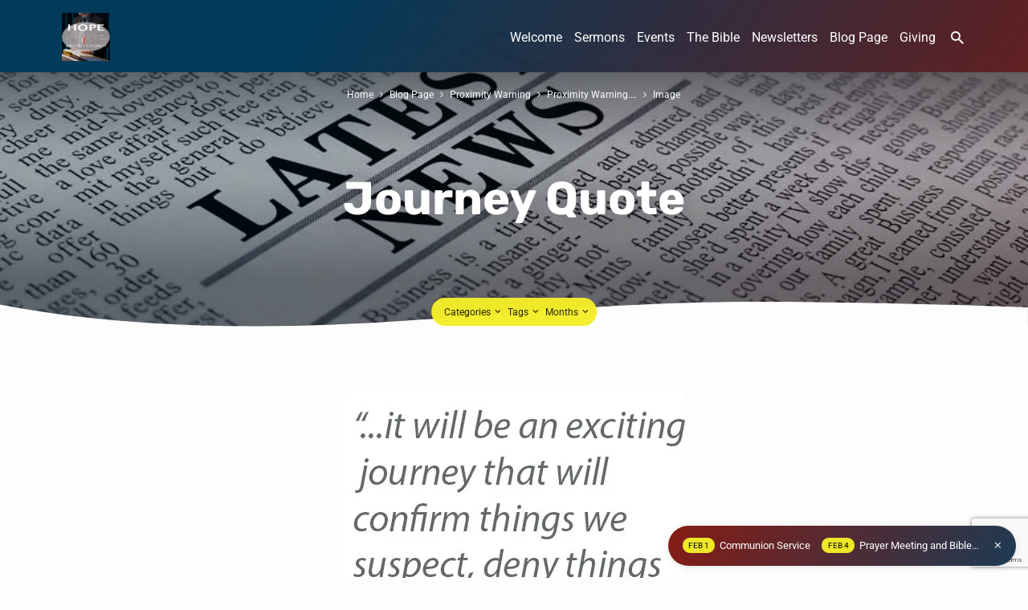

--- FILE ---
content_type: text/html; charset=UTF-8
request_url: https://hopebc.org.au/proximity-warning-pt2/journey-quote-2/
body_size: 16620
content:
<!DOCTYPE html><html class="no-js" lang="en-AU"><head><meta charset="UTF-8" /><meta name="viewport" content="width=device-width, initial-scale=1"><link rel="profile" href="http://gmpg.org/xfn/11"><meta name='robots' content='index, follow, max-image-preview:large, max-snippet:-1, max-video-preview:-1' /> <style>img:is([sizes="auto" i], [sizes^="auto," i]) { contain-intrinsic-size: 3000px 1500px }</style> <!-- Jetpack Site Verification Tags --> <!-- This site is optimized with the Yoast SEO Premium plugin v26.6 (Yoast SEO v26.7) - https://yoast.com/wordpress/plugins/seo/ --><title>Journey Quote - Hope Baptist Church</title><link rel="preconnect" href="https://fonts.gstatic.com/" crossorigin/><link rel="preconnect" href="https://fonts.googleapis.com"/><style type="text/css">@font-face {
 font-family: 'Roboto';
 font-style: italic;
 font-weight: 300;
 font-stretch: normal;
 font-display: swap;
 src: url(https://fonts.gstatic.com/s/roboto/v47/KFOKCnqEu92Fr1Mu53ZEC9_Vu3r1gIhOszmOClHrs6ljXfMMLt_QuAj-lg.ttf) format('truetype');
}
@font-face {
 font-family: 'Roboto';
 font-style: italic;
 font-weight: 400;
 font-stretch: normal;
 font-display: swap;
 src: url(https://fonts.gstatic.com/s/roboto/v47/KFOKCnqEu92Fr1Mu53ZEC9_Vu3r1gIhOszmOClHrs6ljXfMMLoHQuAj-lg.ttf) format('truetype');
}
@font-face {
 font-family: 'Roboto';
 font-style: italic;
 font-weight: 700;
 font-stretch: normal;
 font-display: swap;
 src: url(https://fonts.gstatic.com/s/roboto/v47/KFOKCnqEu92Fr1Mu53ZEC9_Vu3r1gIhOszmOClHrs6ljXfMMLmbXuAj-lg.ttf) format('truetype');
}
@font-face {
 font-family: 'Roboto';
 font-style: normal;
 font-weight: 300;
 font-stretch: normal;
 font-display: swap;
 src: url(https://fonts.gstatic.com/s/roboto/v47/KFOMCnqEu92Fr1ME7kSn66aGLdTylUAMQXC89YmC2DPNWuaabVmUiA8.ttf) format('truetype');
}
@font-face {
 font-family: 'Roboto';
 font-style: normal;
 font-weight: 400;
 font-stretch: normal;
 font-display: swap;
 src: url(https://fonts.gstatic.com/s/roboto/v47/KFOMCnqEu92Fr1ME7kSn66aGLdTylUAMQXC89YmC2DPNWubEbVmUiA8.ttf) format('truetype');
}
@font-face {
 font-family: 'Roboto';
 font-style: normal;
 font-weight: 700;
 font-stretch: normal;
 font-display: swap;
 src: url(https://fonts.gstatic.com/s/roboto/v47/KFOMCnqEu92Fr1ME7kSn66aGLdTylUAMQXC89YmC2DPNWuYjalmUiA8.ttf) format('truetype');
}
@font-face {
 font-family: 'Rubik';
 font-style: italic;
 font-weight: 300;
 font-display: swap;
 src: url(https://fonts.gstatic.com/s/rubik/v28/iJWbBXyIfDnIV7nEt3KSJbVDV49rz8sDE3U3f4c.ttf) format('truetype');
}
@font-face {
 font-family: 'Rubik';
 font-style: italic;
 font-weight: 400;
 font-display: swap;
 src: url(https://fonts.gstatic.com/s/rubik/v28/iJWbBXyIfDnIV7nEt3KSJbVDV49rz8tdE3U3f4c.ttf) format('truetype');
}
@font-face {
 font-family: 'Rubik';
 font-style: italic;
 font-weight: 700;
 font-display: swap;
 src: url(https://fonts.gstatic.com/s/rubik/v28/iJWbBXyIfDnIV7nEt3KSJbVDV49rz8u6FHU3f4c.ttf) format('truetype');
}
@font-face {
 font-family: 'Rubik';
 font-style: normal;
 font-weight: 300;
 font-display: swap;
 src: url(https://fonts.gstatic.com/s/rubik/v28/iJWZBXyIfDnIV5PNhY1KTN7Z-Yh-WYiFV0Uw.ttf) format('truetype');
}
@font-face {
 font-family: 'Rubik';
 font-style: normal;
 font-weight: 400;
 font-display: swap;
 src: url(https://fonts.gstatic.com/s/rubik/v28/iJWZBXyIfDnIV5PNhY1KTN7Z-Yh-B4iFV0Uw.ttf) format('truetype');
}
@font-face {
 font-family: 'Rubik';
 font-style: normal;
 font-weight: 700;
 font-display: swap;
 src: url(https://fonts.gstatic.com/s/rubik/v28/iJWZBXyIfDnIV5PNhY1KTN7Z-Yh-4I-FV0Uw.ttf) format('truetype');
} </style><link rel="preload" as="font" href="https://fonts.gstatic.com/s/roboto/v20/KFOmCnqEu92Fr1Mu4mxKKTU1Kg.woff2" crossorigin/><link rel="preload" as="font" href="https://hopebc.org.au/wp-content/themes/jubilee/fonts/materialdesignicons-webfont.woff2?v=1.9.32" crossorigin/><link rel="preload" as="font" href="https://fonts.gstatic.com/s/rubik/v11/iJWKBXyIfDnIV7nBrXyw023e.woff2" crossorigin/><link rel="preload" as="font" href="https://fonts.gstatic.com/s/roboto/v20/KFOlCnqEu92Fr1MmWUlfBBc4AMP6lQ.woff2" crossorigin/><link rel="preload" as="font" href="https://fonts.gstatic.com/s/roboto/v20/KFOkCnqEu92Fr1Mu51xIIzIXKMny.woff2" crossorigin/><link rel="preload" as="font" href="https://fonts.gstatic.com/s/roboto/v20/KFOlCnqEu92Fr1MmEU9fBBc4AMP6lQ.woff2" crossorigin/><link rel="canonical" href="https://hopebc.org.au/proximity-warning-pt2/journey-quote-2/" /><meta property="og:locale" content="en_US" /><meta property="og:type" content="article" /><meta property="og:title" content="Journey Quote - Hope Baptist Church" /><meta property="og:url" content="https://hopebc.org.au/proximity-warning-pt2/journey-quote-2/" /><meta property="og:site_name" content="Hope Baptist Church" /><meta property="article:publisher" content="https://www.facebook.com/hopebaptistsunbury" /><meta property="og:image" content="https://hopebc.org.au/proximity-warning-pt2/journey-quote-2" /><meta property="og:image:width" content="427" /><meta property="og:image:height" content="506" /><meta property="og:image:type" content="image/jpeg" /><meta name="twitter:card" content="summary_large_image" /> <script type="application/ld+json" class="yoast-schema-graph">{"@context":"https://schema.org","@graph":[{"@type":"WebPage","@id":"https://hopebc.org.au/proximity-warning-pt2/journey-quote-2/","url":"https://hopebc.org.au/proximity-warning-pt2/journey-quote-2/","name":"Journey Quote - Hope Baptist Church","isPartOf":{"@id":"https://hopebc.org.au/#website"},"primaryImageOfPage":{"@id":"https://hopebc.org.au/proximity-warning-pt2/journey-quote-2/#primaryimage"},"image":{"@id":"https://hopebc.org.au/proximity-warning-pt2/journey-quote-2/#primaryimage"},"thumbnailUrl":"https://i0.wp.com/hopebc.org.au/wp-content/uploads/2018/03/Journey-Quote.jpg?fit=427%2C506&ssl=1","datePublished":"2018-03-18T07:43:36+00:00","breadcrumb":{"@id":"https://hopebc.org.au/proximity-warning-pt2/journey-quote-2/#breadcrumb"},"inLanguage":"en-AU","potentialAction":[{"@type":"ReadAction","target":["https://hopebc.org.au/proximity-warning-pt2/journey-quote-2/"]}]},{"@type":"ImageObject","inLanguage":"en-AU","@id":"https://hopebc.org.au/proximity-warning-pt2/journey-quote-2/#primaryimage","url":"https://i0.wp.com/hopebc.org.au/wp-content/uploads/2018/03/Journey-Quote.jpg?fit=427%2C506&ssl=1","contentUrl":"https://i0.wp.com/hopebc.org.au/wp-content/uploads/2018/03/Journey-Quote.jpg?fit=427%2C506&ssl=1"},{"@type":"BreadcrumbList","@id":"https://hopebc.org.au/proximity-warning-pt2/journey-quote-2/#breadcrumb","itemListElement":[{"@type":"ListItem","position":1,"name":"Home","item":"https://hopebc.org.au/"},{"@type":"ListItem","position":2,"name":"Proximity Warning. Introduction Pt2","item":"https://hopebc.org.au/proximity-warning-pt2/"},{"@type":"ListItem","position":3,"name":"Journey Quote"}]},{"@type":"WebSite","@id":"https://hopebc.org.au/#website","url":"https://hopebc.org.au/","name":"Hope Baptist Church","description":"The Bible Alone","publisher":{"@id":"https://hopebc.org.au/#organization"},"potentialAction":[{"@type":"SearchAction","target":{"@type":"EntryPoint","urlTemplate":"https://hopebc.org.au/?s={search_term_string}"},"query-input":{"@type":"PropertyValueSpecification","valueRequired":true,"valueName":"search_term_string"}}],"inLanguage":"en-AU"},{"@type":"Organization","@id":"https://hopebc.org.au/#organization","name":"Hope Baptist Church","url":"https://hopebc.org.au/","logo":{"@type":"ImageObject","inLanguage":"en-AU","@id":"https://hopebc.org.au/#/schema/logo/image/","url":"https://i0.wp.com/hopebc.org.au/wp-content/uploads/2025/02/Preaching-The-KJV-Bible.png?fit=1050%2C1050&ssl=1","contentUrl":"https://i0.wp.com/hopebc.org.au/wp-content/uploads/2025/02/Preaching-The-KJV-Bible.png?fit=1050%2C1050&ssl=1","width":1050,"height":1050,"caption":"Hope Baptist Church"},"image":{"@id":"https://hopebc.org.au/#/schema/logo/image/"},"sameAs":["https://www.facebook.com/hopebaptistsunbury","https://www.instagram.com/hopebc.org.au/","https://www.youtube.com/channel/UCPLEH4oodmVIVXWtYDOLZiw?view_as=subscriber"]}]}</script> <!-- / Yoast SEO Premium plugin. --><link rel='dns-prefetch' href='//secure.gravatar.com' /><link rel='dns-prefetch' href='//stats.wp.com' /><link rel='dns-prefetch' href='//fonts.googleapis.com' /><link rel='dns-prefetch' href='//v0.wordpress.com' /><link rel='dns-prefetch' href='//widgets.wp.com' /><link rel='dns-prefetch' href='//s0.wp.com' /><link rel='dns-prefetch' href='//0.gravatar.com' /><link rel='dns-prefetch' href='//1.gravatar.com' /><link rel='dns-prefetch' href='//2.gravatar.com' /><link rel='dns-prefetch' href='//jetpack.wordpress.com' /><link rel='dns-prefetch' href='//public-api.wordpress.com' /><link rel='preconnect' href='//i0.wp.com' /><link rel='preconnect' href='//c0.wp.com' /><link rel="alternate" type="application/rss+xml" title="Hope Baptist Church &raquo; Feed" href="https://hopebc.org.au/feed/" /><link rel="alternate" type="application/rss+xml" title="Hope Baptist Church &raquo; Comments Feed" href="https://hopebc.org.au/comments/feed/" /><link rel="alternate" type="application/rss+xml" title="Hope Baptist Church &raquo; Journey Quote Comments Feed" href="https://hopebc.org.au/proximity-warning-pt2/journey-quote-2/feed/" /><link rel='stylesheet' id='wp-block-library-css' href='https://c0.wp.com/c/6.8.2/wp-includes/css/dist/block-library/style.min.css' type='text/css' media='all' /> <style id='classic-theme-styles-inline-css' type='text/css'> /*! This file is auto-generated */
.wp-block-button__link{color:#fff;background-color:#32373c;border-radius:9999px;box-shadow:none;text-decoration:none;padding:calc(.667em + 2px) calc(1.333em + 2px);font-size:1.125em}.wp-block-file__button{background:#32373c;color:#fff;text-decoration:none} </style><link rel='stylesheet' id='mediaelement-css' href='https://c0.wp.com/c/6.8.2/wp-includes/js/mediaelement/mediaelementplayer-legacy.min.css' type='text/css' media='all' /><link rel='stylesheet' id='wp-mediaelement-css' href='https://c0.wp.com/c/6.8.2/wp-includes/js/mediaelement/wp-mediaelement.min.css' type='text/css' media='all' /> <style id='jetpack-sharing-buttons-style-inline-css' type='text/css'> .jetpack-sharing-buttons__services-list{display:flex;flex-direction:row;flex-wrap:wrap;gap:0;list-style-type:none;margin:5px;padding:0}.jetpack-sharing-buttons__services-list.has-small-icon-size{font-size:12px}.jetpack-sharing-buttons__services-list.has-normal-icon-size{font-size:16px}.jetpack-sharing-buttons__services-list.has-large-icon-size{font-size:24px}.jetpack-sharing-buttons__services-list.has-huge-icon-size{font-size:36px}@media print{.jetpack-sharing-buttons__services-list{display:none!important}}.editor-styles-wrapper .wp-block-jetpack-sharing-buttons{gap:0;padding-inline-start:0}ul.jetpack-sharing-buttons__services-list.has-background{padding:1.25em 2.375em} </style> <style id='global-styles-inline-css' type='text/css'> :root{--wp--preset--aspect-ratio--square: 1;--wp--preset--aspect-ratio--4-3: 4/3;--wp--preset--aspect-ratio--3-4: 3/4;--wp--preset--aspect-ratio--3-2: 3/2;--wp--preset--aspect-ratio--2-3: 2/3;--wp--preset--aspect-ratio--16-9: 16/9;--wp--preset--aspect-ratio--9-16: 9/16;--wp--preset--color--black: #000000;--wp--preset--color--cyan-bluish-gray: #abb8c3;--wp--preset--color--white: #fff;--wp--preset--color--pale-pink: #f78da7;--wp--preset--color--vivid-red: #cf2e2e;--wp--preset--color--luminous-vivid-orange: #ff6900;--wp--preset--color--luminous-vivid-amber: #fcb900;--wp--preset--color--light-green-cyan: #7bdcb5;--wp--preset--color--vivid-green-cyan: #00d084;--wp--preset--color--pale-cyan-blue: #8ed1fc;--wp--preset--color--vivid-cyan-blue: #0693e3;--wp--preset--color--vivid-purple: #9b51e0;--wp--preset--color--main: #003a5b;--wp--preset--color--accent: #990f00;--wp--preset--color--highlight: #f4ee29;--wp--preset--color--dark: #000;--wp--preset--color--light: #777;--wp--preset--color--light-bg: #f5f5f5;--wp--preset--gradient--vivid-cyan-blue-to-vivid-purple: linear-gradient(135deg,rgba(6,147,227,1) 0%,rgb(155,81,224) 100%);--wp--preset--gradient--light-green-cyan-to-vivid-green-cyan: linear-gradient(135deg,rgb(122,220,180) 0%,rgb(0,208,130) 100%);--wp--preset--gradient--luminous-vivid-amber-to-luminous-vivid-orange: linear-gradient(135deg,rgba(252,185,0,1) 0%,rgba(255,105,0,1) 100%);--wp--preset--gradient--luminous-vivid-orange-to-vivid-red: linear-gradient(135deg,rgba(255,105,0,1) 0%,rgb(207,46,46) 100%);--wp--preset--gradient--very-light-gray-to-cyan-bluish-gray: linear-gradient(135deg,rgb(238,238,238) 0%,rgb(169,184,195) 100%);--wp--preset--gradient--cool-to-warm-spectrum: linear-gradient(135deg,rgb(74,234,220) 0%,rgb(151,120,209) 20%,rgb(207,42,186) 40%,rgb(238,44,130) 60%,rgb(251,105,98) 80%,rgb(254,248,76) 100%);--wp--preset--gradient--blush-light-purple: linear-gradient(135deg,rgb(255,206,236) 0%,rgb(152,150,240) 100%);--wp--preset--gradient--blush-bordeaux: linear-gradient(135deg,rgb(254,205,165) 0%,rgb(254,45,45) 50%,rgb(107,0,62) 100%);--wp--preset--gradient--luminous-dusk: linear-gradient(135deg,rgb(255,203,112) 0%,rgb(199,81,192) 50%,rgb(65,88,208) 100%);--wp--preset--gradient--pale-ocean: linear-gradient(135deg,rgb(255,245,203) 0%,rgb(182,227,212) 50%,rgb(51,167,181) 100%);--wp--preset--gradient--electric-grass: linear-gradient(135deg,rgb(202,248,128) 0%,rgb(113,206,126) 100%);--wp--preset--gradient--midnight: linear-gradient(135deg,rgb(2,3,129) 0%,rgb(40,116,252) 100%);--wp--preset--font-size--small: 13px;--wp--preset--font-size--medium: 20px;--wp--preset--font-size--large: 36px;--wp--preset--font-size--x-large: 42px;--wp--preset--spacing--20: 0.44rem;--wp--preset--spacing--30: 0.67rem;--wp--preset--spacing--40: 1rem;--wp--preset--spacing--50: 1.5rem;--wp--preset--spacing--60: 2.25rem;--wp--preset--spacing--70: 3.38rem;--wp--preset--spacing--80: 5.06rem;--wp--preset--shadow--natural: 6px 6px 9px rgba(0, 0, 0, 0.2);--wp--preset--shadow--deep: 12px 12px 50px rgba(0, 0, 0, 0.4);--wp--preset--shadow--sharp: 6px 6px 0px rgba(0, 0, 0, 0.2);--wp--preset--shadow--outlined: 6px 6px 0px -3px rgba(255, 255, 255, 1), 6px 6px rgba(0, 0, 0, 1);--wp--preset--shadow--crisp: 6px 6px 0px rgba(0, 0, 0, 1);}:where(.is-layout-flex){gap: 0.5em;}:where(.is-layout-grid){gap: 0.5em;}body .is-layout-flex{display: flex;}.is-layout-flex{flex-wrap: wrap;align-items: center;}.is-layout-flex > :is(*, div){margin: 0;}body .is-layout-grid{display: grid;}.is-layout-grid > :is(*, div){margin: 0;}:where(.wp-block-columns.is-layout-flex){gap: 2em;}:where(.wp-block-columns.is-layout-grid){gap: 2em;}:where(.wp-block-post-template.is-layout-flex){gap: 1.25em;}:where(.wp-block-post-template.is-layout-grid){gap: 1.25em;}.has-black-color{color: var(--wp--preset--color--black) !important;}.has-cyan-bluish-gray-color{color: var(--wp--preset--color--cyan-bluish-gray) !important;}.has-white-color{color: var(--wp--preset--color--white) !important;}.has-pale-pink-color{color: var(--wp--preset--color--pale-pink) !important;}.has-vivid-red-color{color: var(--wp--preset--color--vivid-red) !important;}.has-luminous-vivid-orange-color{color: var(--wp--preset--color--luminous-vivid-orange) !important;}.has-luminous-vivid-amber-color{color: var(--wp--preset--color--luminous-vivid-amber) !important;}.has-light-green-cyan-color{color: var(--wp--preset--color--light-green-cyan) !important;}.has-vivid-green-cyan-color{color: var(--wp--preset--color--vivid-green-cyan) !important;}.has-pale-cyan-blue-color{color: var(--wp--preset--color--pale-cyan-blue) !important;}.has-vivid-cyan-blue-color{color: var(--wp--preset--color--vivid-cyan-blue) !important;}.has-vivid-purple-color{color: var(--wp--preset--color--vivid-purple) !important;}.has-black-background-color{background-color: var(--wp--preset--color--black) !important;}.has-cyan-bluish-gray-background-color{background-color: var(--wp--preset--color--cyan-bluish-gray) !important;}.has-white-background-color{background-color: var(--wp--preset--color--white) !important;}.has-pale-pink-background-color{background-color: var(--wp--preset--color--pale-pink) !important;}.has-vivid-red-background-color{background-color: var(--wp--preset--color--vivid-red) !important;}.has-luminous-vivid-orange-background-color{background-color: var(--wp--preset--color--luminous-vivid-orange) !important;}.has-luminous-vivid-amber-background-color{background-color: var(--wp--preset--color--luminous-vivid-amber) !important;}.has-light-green-cyan-background-color{background-color: var(--wp--preset--color--light-green-cyan) !important;}.has-vivid-green-cyan-background-color{background-color: var(--wp--preset--color--vivid-green-cyan) !important;}.has-pale-cyan-blue-background-color{background-color: var(--wp--preset--color--pale-cyan-blue) !important;}.has-vivid-cyan-blue-background-color{background-color: var(--wp--preset--color--vivid-cyan-blue) !important;}.has-vivid-purple-background-color{background-color: var(--wp--preset--color--vivid-purple) !important;}.has-black-border-color{border-color: var(--wp--preset--color--black) !important;}.has-cyan-bluish-gray-border-color{border-color: var(--wp--preset--color--cyan-bluish-gray) !important;}.has-white-border-color{border-color: var(--wp--preset--color--white) !important;}.has-pale-pink-border-color{border-color: var(--wp--preset--color--pale-pink) !important;}.has-vivid-red-border-color{border-color: var(--wp--preset--color--vivid-red) !important;}.has-luminous-vivid-orange-border-color{border-color: var(--wp--preset--color--luminous-vivid-orange) !important;}.has-luminous-vivid-amber-border-color{border-color: var(--wp--preset--color--luminous-vivid-amber) !important;}.has-light-green-cyan-border-color{border-color: var(--wp--preset--color--light-green-cyan) !important;}.has-vivid-green-cyan-border-color{border-color: var(--wp--preset--color--vivid-green-cyan) !important;}.has-pale-cyan-blue-border-color{border-color: var(--wp--preset--color--pale-cyan-blue) !important;}.has-vivid-cyan-blue-border-color{border-color: var(--wp--preset--color--vivid-cyan-blue) !important;}.has-vivid-purple-border-color{border-color: var(--wp--preset--color--vivid-purple) !important;}.has-vivid-cyan-blue-to-vivid-purple-gradient-background{background: var(--wp--preset--gradient--vivid-cyan-blue-to-vivid-purple) !important;}.has-light-green-cyan-to-vivid-green-cyan-gradient-background{background: var(--wp--preset--gradient--light-green-cyan-to-vivid-green-cyan) !important;}.has-luminous-vivid-amber-to-luminous-vivid-orange-gradient-background{background: var(--wp--preset--gradient--luminous-vivid-amber-to-luminous-vivid-orange) !important;}.has-luminous-vivid-orange-to-vivid-red-gradient-background{background: var(--wp--preset--gradient--luminous-vivid-orange-to-vivid-red) !important;}.has-very-light-gray-to-cyan-bluish-gray-gradient-background{background: var(--wp--preset--gradient--very-light-gray-to-cyan-bluish-gray) !important;}.has-cool-to-warm-spectrum-gradient-background{background: var(--wp--preset--gradient--cool-to-warm-spectrum) !important;}.has-blush-light-purple-gradient-background{background: var(--wp--preset--gradient--blush-light-purple) !important;}.has-blush-bordeaux-gradient-background{background: var(--wp--preset--gradient--blush-bordeaux) !important;}.has-luminous-dusk-gradient-background{background: var(--wp--preset--gradient--luminous-dusk) !important;}.has-pale-ocean-gradient-background{background: var(--wp--preset--gradient--pale-ocean) !important;}.has-electric-grass-gradient-background{background: var(--wp--preset--gradient--electric-grass) !important;}.has-midnight-gradient-background{background: var(--wp--preset--gradient--midnight) !important;}.has-small-font-size{font-size: var(--wp--preset--font-size--small) !important;}.has-medium-font-size{font-size: var(--wp--preset--font-size--medium) !important;}.has-large-font-size{font-size: var(--wp--preset--font-size--large) !important;}.has-x-large-font-size{font-size: var(--wp--preset--font-size--x-large) !important;}
:where(.wp-block-post-template.is-layout-flex){gap: 1.25em;}:where(.wp-block-post-template.is-layout-grid){gap: 1.25em;}
:where(.wp-block-columns.is-layout-flex){gap: 2em;}:where(.wp-block-columns.is-layout-grid){gap: 2em;}
:root :where(.wp-block-pullquote){font-size: 1.5em;line-height: 1.6;} </style><link rel='stylesheet' id='contact-form-7-css' href='https://hopebc.org.au/wp-content/plugins/contact-form-7/includes/css/contact-form-7.min.css' type='text/css' media='all' /><link rel='stylesheet' id='materialdesignicons-css' href='https://hopebc.org.au/wp-content/themes/jubilee/css/materialdesignicons.min.css' type='text/css' media='all' /><link rel='stylesheet' id='jubilee-style-css' href='https://hopebc.org.au/wp-content/themes/jubilee/jubilee-style.min.css' type='text/css' media='all' /><link rel='stylesheet' id='jetpack_likes-css' href='https://c0.wp.com/p/jetpack/15.3.1/modules/likes/style.css' type='text/css' media='all' /><link rel='stylesheet' id='sharedaddy-css' href='https://c0.wp.com/p/jetpack/15.3.1/modules/sharedaddy/sharing.css' type='text/css' media='all' /><link rel='stylesheet' id='social-logos-css' href='https://c0.wp.com/p/jetpack/15.3.1/_inc/social-logos/social-logos.min.css' type='text/css' media='all' /> <script type="text/javascript" src="https://c0.wp.com/c/6.8.2/wp-includes/js/jquery/jquery.min.js" id="jquery-core-js"></script> <script type="text/javascript" src="https://c0.wp.com/c/6.8.2/wp-includes/js/jquery/jquery-migrate.min.js" id="jquery-migrate-js"></script> <script type="text/javascript" id="ctfw-ie-unsupported-js-extra"> /* <![CDATA[ */
var ctfw_ie_unsupported = {"default_version":"7","min_version":"5","max_version":"9","version":"7","message":"You are using an outdated version of Internet Explorer. Please upgrade your browser to use this site.","redirect_url":"https:\/\/browsehappy.com\/"};
/* ]]> */ </script> <script type="text/javascript" src="https://hopebc.org.au/wp-content/themes/jubilee/framework/js/ie-unsupported.js" id="ctfw-ie-unsupported-js"></script> <script type="text/javascript" src="https://hopebc.org.au/wp-content/themes/jubilee/framework/js/jquery.fitvids.js" id="fitvids-js"></script> <script type="text/javascript" id="ctfw-responsive-embeds-js-extra"> /* <![CDATA[ */
var ctfw_responsive_embeds = {"wp_responsive_embeds":"1"};
/* ]]> */ </script> <script type="text/javascript" src="https://hopebc.org.au/wp-content/themes/jubilee/framework/js/responsive-embeds.js" id="ctfw-responsive-embeds-js"></script> <script type="text/javascript" src="https://hopebc.org.au/wp-content/themes/jubilee/js/lib/superfish.modified.js" id="superfish-js"></script> <script type="text/javascript" src="https://hopebc.org.au/wp-content/themes/jubilee/js/lib/supersubs.js" id="supersubs-js"></script> <script type="text/javascript" src="https://hopebc.org.au/wp-content/themes/jubilee/js/lib/jquery.meanmenu.modified.js" id="jquery-meanmenu-js"></script> <script type="text/javascript" src="https://hopebc.org.au/wp-content/themes/jubilee/js/lib/js.cookie.min.js" id="js-cookie-js"></script> <script type="text/javascript" src="https://hopebc.org.au/wp-content/themes/jubilee/js/lib/jquery.waitforimages.min.js" id="jquery-waitforimages-js"></script> <script type="text/javascript" src="https://hopebc.org.au/wp-content/themes/jubilee/js/lib/jquery.smooth-scroll.min.js" id="jquery-smooth-scroll-js"></script> <script type="text/javascript" src="https://hopebc.org.au/wp-content/themes/jubilee/js/lib/jquery.validate.min.js" id="jquery-validate-js"></script> <script type="text/javascript" src="https://hopebc.org.au/wp-content/themes/jubilee/js/lib/jquery.dropdown.min.js" id="jquery-dropdown-js"></script> <script type="text/javascript" src="https://hopebc.org.au/wp-content/themes/jubilee/js/lib/jquery.matchHeight-min.js" id="jquery-matchHeight-js"></script> <script type="text/javascript" id="jubilee-main-js-extra"> /* <![CDATA[ */
var jubilee_main = {"site_path":"\/","home_url":"https:\/\/hopebc.org.au","theme_url":"https:\/\/hopebc.org.au\/wp-content\/themes\/jubilee","is_ssl":"1","mobile_menu_close":"jubilee-icon jubilee-icon-mobile-menu-close mdi mdi-close","main_color":"#003a5b","accent_color":"#990f00","shapes":"organic","scroll_animations":"","comment_name_required":"1","comment_email_required":"1","comment_name_error_required":"Required","comment_email_error_required":"Required","comment_email_error_invalid":"Invalid Email","comment_url_error_invalid":"Invalid URL","comment_message_error_required":"Comment Required"};
/* ]]> */ </script> <script type="text/javascript" src="https://hopebc.org.au/wp-content/themes/jubilee/js/main.js" id="jubilee-main-js"></script><link rel="https://api.w.org/" href="https://hopebc.org.au/wp-json/" /><link rel="alternate" title="JSON" type="application/json" href="https://hopebc.org.au/wp-json/wp/v2/media/3417" /><link rel="EditURI" type="application/rsd+xml" title="RSD" href="https://hopebc.org.au/xmlrpc.php?rsd" /><meta name="generator" content="WordPress 6.8.2" /><link rel='shortlink' href='https://wp.me/a8sSOJ-T7' /><link rel="alternate" title="oEmbed (JSON)" type="application/json+oembed" href="https://hopebc.org.au/wp-json/oembed/1.0/embed?url=https%3A%2F%2Fhopebc.org.au%2Fproximity-warning-pt2%2Fjourney-quote-2%2F" /><link rel="alternate" title="oEmbed (XML)" type="text/xml+oembed" href="https://hopebc.org.au/wp-json/oembed/1.0/embed?url=https%3A%2F%2Fhopebc.org.au%2Fproximity-warning-pt2%2Fjourney-quote-2%2F&#038;format=xml" /> <style>img#wpstats{display:none}</style> <!-- Analytics by WP Statistics - https://wp-statistics.com --> <style type="text/css">.has-main-background-color,p.has-main-background-color { background-color: #003a5b; }.has-main-color,p.has-main-color { color: #003a5b; }.has-accent-background-color,p.has-accent-background-color { background-color: #990f00; }.has-accent-color,p.has-accent-color { color: #990f00; }.has-highlight-background-color,p.has-highlight-background-color { background-color: #f4ee29; }.has-highlight-color,p.has-highlight-color { color: #f4ee29; }.has-dark-background-color,p.has-dark-background-color { background-color: #000; }.has-dark-color,p.has-dark-color { color: #000; }.has-light-background-color,p.has-light-background-color { background-color: #777; }.has-light-color,p.has-light-color { color: #777; }.has-light-bg-background-color,p.has-light-bg-background-color { background-color: #f5f5f5; }.has-light-bg-color,p.has-light-bg-color { color: #f5f5f5; }.has-white-background-color,p.has-white-background-color { background-color: #fff; }.has-white-color,p.has-white-color { color: #fff; }</style> <style type="text/css"> #jubilee-logo-text {
 font-family: 'Rubik', Arial, Helvetica, sans-serif;
}
.jubilee-entry-content h1, .jubilee-entry-content h2, .jubilee-entry-content h3, .jubilee-entry-content h4, .jubilee-entry-content h5, .jubilee-entry-content h6, .jubilee-entry-content .jubilee-h1, .jubilee-entry-content .jubilee-h2, .jubilee-entry-content .jubilee-h3, .jubilee-entry-content .jubilee-h4, .jubilee-entry-content .jubilee-h5, .jubilee-entry-content .jubilee-h6, .mce-content-body h1, .mce-content-body h2, .mce-content-body h3, .mce-content-body h4, .mce-content-body h5, .mce-content-body h6, .textwidget h1, .textwidget h2, .textwidget h3, .textwidget h4, .textwidget h5, .textwidget h6, .jubilee-custom-section-content h1, .jubilee-custom-section-content h2, #jubilee-banner-title div, .jubilee-widget-title, .jubilee-caption-image-title, #jubilee-comments-title, #reply-title, .jubilee-nav-block-title, .has-drop-cap:not(:focus):first-letter, #jubilee-map-section-address {
 font-family: 'Rubik', Arial, Helvetica, sans-serif;
}
#jubilee-header-menu-content, .mean-container .mean-nav, #jubilee-header-archives, .jq-dropdown, #jubilee-footer-menu, .jubilee-button, .jubilee-buttons-list a, .jubilee-menu-button > a, input[type=submit], .widget_tag_cloud a, .wp-block-file .wp-block-file__button {
 font-family: 'Roboto', Arial, Helvetica, sans-serif;
}
body, #cancel-comment-reply-link, .jubilee-entry-short-meta a:not(.jubilee-icon), .jubilee-entry-content-short a, .ctfw-breadcrumbs, .jubilee-caption-image-description, .jubilee-entry-full-meta-second-line, #jubilee-header-archives-section-name, .jubilee-comment-title span, #jubilee-calendar-title-category, #jubilee-header-search-mobile input[type=text], .jubilee-entry-full-content .jubilee-sermon-index-list li li a:not(.jubilee-icon), pre.wp-block-verse, .jubilee-entry-short-title a {
 font-family: 'Roboto', Arial, Helvetica, sans-serif;
}
.jubilee-calendar-table-top, .jubilee-calendar-table-header-row, .jubilee-button:not(.jubilee-button-secondary), .jubilee-buttons-list a:not(.jubilee-button-secondary), input[type=submit]:not(.jubilee-button-secondary), .jubilee-nav-left-right a, .wp-block-file .wp-block-file__button {
 background: #003a5b;
}
.jubilee-color-main-bg, #jubilee-header-top-bg, .page-template-homepage #jubilee-header-top-bg, .tooltipster-sidetip.jubilee-tooltipster .tooltipster-box, .has-main-background-color, p.has-main-background-color {
 background: rgba(0, 58, 91, 0.97);
 background: linear-gradient( 120deg, rgba(0, 58, 91, 0.97) 30%, rgba(153, 15, 0, 0.97) 140%);
}
.jubilee-color-main-bg-alt {
 background: rgba(0, 58, 91, 0.97);
 background: linear-gradient( 120deg, rgba(0, 58, 91, 0.97) 0%, rgba(153, 15, 0, 0.97) 160%);
}
.jubilee-button.jubilee-button-secondary:hover, .jubilee-buttons-list a.jubilee-button-secondary:hover, .widget_tag_cloud a:hover {
 border-color: #003a5b !important;
}
#jubilee-header-top.jubilee-header-has-line {
 border-color: rgba(0, 58, 91, 0.97);
}
.jubilee-entry-content a:hover:not(.jubilee-button):not(.wp-block-file__button), .jubilee-entry-compact-right a:hover, .jubilee-entry-full-meta a:hover, a:hover, #jubilee-map-section-list a:hover, .jubilee-entry-full-meta a:hover, .jubilee-entry-full-content .jubilee-entry-short-meta a:hover, .jubilee-entry-full-meta > li a.mdi:hover, #respond a:hover, .mean-container .mean-nav ul li a.mean-expand, .has-main-color, p.has-main-color, .jubilee-button.jubilee-button-secondary:hover, .jubilee-buttons-list a.jubilee-button-secondary:hover, .widget_tag_cloud a:hover {
 color: #003a5b !important;
}
a, p.has-text-color:not(.has-background) a, #jubilee-map-section-marker .jubilee-icon, #jubilee-calendar-remove-category a:hover, #jubilee-calendar-header-right a, .widget_search .jubilee-search-button:hover {
 color: #990f00;
}
.jubilee-button.jubilee-button-secondary, .jubilee-buttons-list a.jubilee-button-secondary, .widget_tag_cloud a, .has-accent-color, p.has-accent-color, .has-background.has-light-background-color:not(.has-text-color) a {
 color: #990f00 !important;
}
.jubilee-button.jubilee-button-secondary, .jubilee-buttons-list a.jubilee-button-secondary, .widget_tag_cloud a, input:focus, textarea:focus {
 border-color: #990f00;
}
.has-accent-background-color, p.has-accent-background-color, .jubilee-button:not(.jubilee-button-secondary):hover, .jubilee-buttons-list a:not(.jubilee-button-secondary):hover, input[type=submit]:not(.jubilee-button-secondary):hover, .jubilee-nav-left-right a:not(.jubilee-button-secondary):hover, .wp-block-file .wp-block-file__button:not(.jubilee-button-secondary):hover {
 background-color: #990f00;
}
.jubilee-color-accent-bg, #jubilee-sticky-inner, .sf-menu ul, .mean-container .mean-nav, .jq-dropdown .jq-dropdown-menu, .jq-dropdown .jq-dropdown-panel {
 background: rgba(153, 15, 0, 0.97);
 background: linear-gradient( 120deg, rgba(153, 15, 0, 0.97) -20%, rgba(0, 58, 91, 0.97) 120%);
}
#jubilee-header-menu-content > li.jubilee-menu-button > a, .jubilee-sticky-item-title:hover {
 color: #f4ee29;
}
#jubilee-header-menu-content > li:hover > a, .mean-container .mean-nav ul li a:not(.mean-expand):hover, #jubilee-header-search a:hover, #jubilee-footer-menu a:hover, #jubilee-footer-notice a:hover, #jubilee-sticky-content-custom-content a:hover, #jubilee-header-menu-content ul > li:hover > a, #jubilee-header-menu-content ul ul li:hover > a, #jubilee-header-menu-content ul ul li.sfHover > a, #jubilee-header-menu-content ul ul li a:focus, #jubilee-header-menu-content ul ul li a:hover, #jubilee-header-menu-content ul ul li a:active, #jubilee-dropdown-container a:hover, .jq-dropdown .jq-dropdown-menu a:hover, .jq-dropdown .jq-dropdown-panel a:hover {
 color: #f4ee29 !important;
}
.jubilee-entry-compact-image time, .jubilee-entry-compact-date time, .jubilee-entry-short-label, .jubilee-colored-section-label, .jubilee-comment-meta time, .jubilee-entry-full-meta > li.jubilee-entry-full-date .jubilee-event-date-label, .jubilee-entry-full-meta > li.jubilee-entry-full-meta-bold, .jubilee-sticky-item-date, #jubilee-map-section-date .jubilee-map-section-item-text, .jubilee-calendar-table-day-today .jubilee-calendar-table-day-heading, #jubilee-header-archives, .jubilee-calendar-table-day-today-bg {
 background: rgba(244, 238, 41, 0.97);
}
body:not(.jubilee-no-mark) mark {
 background: transparent;
 background: linear-gradient( 180deg, transparent 55%, #f4ee29 40% );
}
.jubilee-menu-button > a {
 border-color: #f4ee29 !important;
} </style> <script type="text/javascript"> jQuery( 'html' )
 .removeClass( 'no-js' )
 .addClass( 'js' ); </script><link rel="icon" href="https://i0.wp.com/hopebc.org.au/wp-content/uploads/2022/03/cropped-Hope-Logo-Square.png?fit=32%2C32&#038;ssl=1" sizes="32x32" /><link rel="icon" href="https://i0.wp.com/hopebc.org.au/wp-content/uploads/2022/03/cropped-Hope-Logo-Square.png?fit=192%2C192&#038;ssl=1" sizes="192x192" /><link rel="apple-touch-icon" href="https://i0.wp.com/hopebc.org.au/wp-content/uploads/2022/03/cropped-Hope-Logo-Square.png?fit=180%2C180&#038;ssl=1" /><meta name="msapplication-TileImage" content="https://i0.wp.com/hopebc.org.au/wp-content/uploads/2022/03/cropped-Hope-Logo-Square.png?fit=270%2C270&#038;ssl=1" /></head><body class="attachment wp-singular attachment-template-default single single-attachment postid-3417 attachmentid-3417 attachment-jpeg wp-embed-responsive wp-theme-jubilee ctfw-no-loop-multiple jubilee-logo-font-rubik jubilee-heading-font-rubik jubilee-nav-font-roboto jubilee-body-font-roboto jubilee-has-logo-image jubilee-no-uppercase jubilee-shapes-organic jubilee-no-scroll-animations jubilee-single-no-map jubilee-content-width-1170"><header id="jubilee-header"><div id="jubilee-header-top" class="jubilee-header-has-search"><div><div id="jubilee-header-top-bg"> <svg class="jubilee-top-shape jubilee-shape-organic jubilee-show-shape" xmlns="http://www.w3.org/2000/svg" viewBox="0 0 1350.28 68.4" preserveAspectRatio="none"> <path d="M0,7.62c92.23,36,202.27,57.47,335.08,57.47C557.82,65.09,748,0,1001.13,0c168.79,0,349.1,47,349.1,47V68.36H0"/> </svg> <svg class="jubilee-top-shape jubilee-shape-angled" xmlns="http://www.w3.org/2000/svg" viewBox="0 0 100 100" preserveAspectRatio="none"> <polygon points="0,100 100,0 100,100"/> </svg></div><div id="jubilee-header-top-container" class="jubilee-centered-large"><div id="jubilee-header-top-inner"><div id="jubilee-logo"><div id="jubilee-logo-content"><div id="jubilee-logo-image"> <a href="https://hopebc.org.au/" style="max-width:60px;max-height:60px"> <img src="https://hopebc.org.au/wp-content/uploads/2018/10/Preaching-The-KJV-Bible.png" alt="Hope Baptist Church" id="jubilee-logo-regular" width="60" height="60"> </a></div></div></div><nav id="jubilee-header-menu"><div id="jubilee-header-menu-inner"><ul id="jubilee-header-menu-content" class="sf-menu"><li id="menu-item-1649" class="menu-item menu-item-type-post_type menu-item-object-page menu-item-has-children menu-item-1649"><a href="https://hopebc.org.au/baptist-church-sunbury/">Welcome</a><ul class="sub-menu"><li id="menu-item-1652" class="menu-item menu-item-type-post_type menu-item-object-page menu-item-1652"><a href="https://hopebc.org.au/baptist-church-sunbury/">About Us</a></li><li id="menu-item-1625" class="menu-item menu-item-type-post_type menu-item-object-page menu-item-1625"><a href="https://hopebc.org.au/contact-form/">Contact</a></li><li id="menu-item-1612" class="menu-item menu-item-type-post_type menu-item-object-ctc_event menu-item-1612"><a href="https://hopebc.org.au/events/sunday-services/">Sunday Services</a></li><li id="menu-item-1616" class="menu-item menu-item-type-post_type menu-item-object-page menu-item-1616"><a href="https://hopebc.org.au/address-kjv-church-melbourne/">Where We Meet</a></li><li id="menu-item-1650" class="menu-item menu-item-type-post_type menu-item-object-page menu-item-1650"><a target="_blank" href="https://hopebc.org.au/what-we-believe/">Statement of Faith</a></li><li id="menu-item-1622" class="menu-item menu-item-type-post_type menu-item-object-page menu-item-1622"><a href="https://hopebc.org.au/people-profiles/">The Pastor</a></li><li id="menu-item-1623" class="menu-item menu-item-type-post_type menu-item-object-page menu-item-1623"><a href="https://hopebc.org.au/what-to-expect/">What to Expect</a></li><li id="menu-item-4227" class="menu-item menu-item-type-post_type menu-item-object-page menu-item-4227"><a href="https://hopebc.org.au/testimonies/">Testimonies</a></li></ul></li><li id="menu-item-1621" class="menu-item menu-item-type-post_type menu-item-object-page menu-item-has-children menu-item-1621"><a href="https://hopebc.org.au/sermons-2/">Sermons</a><ul class="sub-menu"><li id="menu-item-1631" class="menu-item menu-item-type-post_type menu-item-object-page menu-item-1631"><a href="https://hopebc.org.au/sermons-2/">All Sermons</a></li><li id="menu-item-1636" class="menu-item menu-item-type-post_type menu-item-object-page menu-item-has-children menu-item-1636"><a href="https://hopebc.org.au/sermons-2/topics/">Sermon Topics</a><ul class="sub-menu"><li id="menu-item-1641" class="menu-item menu-item-type-post_type menu-item-object-page menu-item-1641"><a href="https://hopebc.org.au/sermons-2/topics/">Topic Index</a></li></ul></li><li id="menu-item-1634" class="menu-item menu-item-type-post_type menu-item-object-page menu-item-has-children menu-item-1634"><a href="https://hopebc.org.au/sermons-2/series/">Sermon Series</a><ul class="sub-menu"><li id="menu-item-1639" class="menu-item menu-item-type-post_type menu-item-object-page menu-item-1639"><a href="https://hopebc.org.au/sermons-2/series/">Series Index</a></li></ul></li><li id="menu-item-1632" class="menu-item menu-item-type-post_type menu-item-object-page menu-item-has-children menu-item-1632"><a href="https://hopebc.org.au/sermons-2/books/">Sermon Books</a><ul class="sub-menu"><li id="menu-item-1637" class="menu-item menu-item-type-post_type menu-item-object-page menu-item-1637"><a href="https://hopebc.org.au/sermons-2/books/">Book Index</a></li></ul></li><li id="menu-item-1635" class="menu-item menu-item-type-post_type menu-item-object-page menu-item-has-children menu-item-1635"><a href="https://hopebc.org.au/sermons-2/speakers/">Sermon Speakers</a><ul class="sub-menu"><li id="menu-item-1640" class="menu-item menu-item-type-post_type menu-item-object-page menu-item-1640"><a href="https://hopebc.org.au/sermons-2/speakers/">Speaker Index</a></li></ul></li><li id="menu-item-1633" class="menu-item menu-item-type-post_type menu-item-object-page menu-item-has-children menu-item-1633"><a href="https://hopebc.org.au/sermons-2/dates/">Sermon Dates</a><ul class="sub-menu"><li id="menu-item-1638" class="menu-item menu-item-type-post_type menu-item-object-page menu-item-1638"><a href="https://hopebc.org.au/sermons-2/dates/">Date Index</a></li><li id="menu-item-1595" class="menu-item menu-item-type-custom menu-item-object-custom menu-item-1595"><a href="https://hopebc.org.au/sermons/2015/10/">Month Example</a></li><li id="menu-item-1596" class="menu-item menu-item-type-custom menu-item-object-custom menu-item-1596"><a href="https://hopebc.org.au/sermons/2015/">Year Example</a></li></ul></li><li id="menu-item-1597" class="menu-item menu-item-type-taxonomy menu-item-object-ctc_sermon_tag menu-item-1597"><a href="https://hopebc.org.au/sermon-tag/faith/">Tag Example</a></li></ul></li><li id="menu-item-1618" class="menu-item menu-item-type-post_type menu-item-object-page menu-item-has-children menu-item-1618"><a href="https://hopebc.org.au/events-calendar/">Events</a><ul class="sub-menu"><li id="menu-item-6847" class="menu-item menu-item-type-post_type menu-item-object-page menu-item-6847"><a href="https://hopebc.org.au/young-adults-winter-camp-2025/">Young Adults Winter Camp 2025</a></li><li id="menu-item-1646" class="menu-item menu-item-type-post_type menu-item-object-page menu-item-1646"><a href="https://hopebc.org.au/events-calendar/">Events Calendar</a></li><li id="menu-item-1645" class="menu-item menu-item-type-post_type menu-item-object-page menu-item-1645"><a href="https://hopebc.org.au/upcoming-events/">Upcoming Events</a></li><li id="menu-item-1644" class="menu-item menu-item-type-post_type menu-item-object-page menu-item-1644"><a href="https://hopebc.org.au/past-events/">Past Events</a></li><li id="menu-item-1605" class="menu-item menu-item-type-post_type menu-item-object-ctc_event menu-item-1605"><a href="https://hopebc.org.au/events/sunday-services/">Recurring Event</a></li><li id="menu-item-1607" class="menu-item menu-item-type-custom menu-item-object-custom menu-item-1607"><a href="https://hopebc.org.au/events-calendar/?category=classes">Category Example</a></li></ul></li><li id="menu-item-2086" class="menu-item menu-item-type-post_type menu-item-object-page menu-item-has-children menu-item-2086"><a href="https://hopebc.org.au/the-bible/">The Bible</a><ul class="sub-menu"><li id="menu-item-2297" class="menu-item menu-item-type-post_type menu-item-object-page menu-item-has-children menu-item-2297"><a href="https://hopebc.org.au/the-bible/the-old-testament/">The Old Testament</a><ul class="sub-menu"><li id="menu-item-2212" class="menu-item menu-item-type-post_type menu-item-object-page menu-item-2212"><a href="https://hopebc.org.au/the-bible/the-old-testament/genesis/">Genesis</a></li><li id="menu-item-2283" class="menu-item menu-item-type-post_type menu-item-object-page menu-item-2283"><a href="https://hopebc.org.au/the-bible/the-old-testament/exodus/">Exodus</a></li><li id="menu-item-2325" class="menu-item menu-item-type-post_type menu-item-object-page menu-item-2325"><a href="https://hopebc.org.au/the-bible/the-old-testament/leviticus/">Leviticus</a></li><li id="menu-item-2351" class="menu-item menu-item-type-post_type menu-item-object-page menu-item-2351"><a href="https://hopebc.org.au/the-bible/the-old-testament/numbers/">Numbers</a></li><li id="menu-item-2360" class="menu-item menu-item-type-post_type menu-item-object-page menu-item-2360"><a href="https://hopebc.org.au/the-bible/the-old-testament/deuteronomy/">Deuteronomy</a></li><li id="menu-item-2364" class="menu-item menu-item-type-post_type menu-item-object-page menu-item-2364"><a href="https://hopebc.org.au/the-bible/the-old-testament/joshua/">Joshua</a></li><li id="menu-item-2379" class="menu-item menu-item-type-post_type menu-item-object-page menu-item-2379"><a href="https://hopebc.org.au/the-bible/the-old-testament/judges/">Judges</a></li><li id="menu-item-2388" class="menu-item menu-item-type-post_type menu-item-object-page menu-item-2388"><a href="https://hopebc.org.au/the-bible/the-old-testament/ruth/">Ruth</a></li><li id="menu-item-2392" class="menu-item menu-item-type-post_type menu-item-object-page menu-item-2392"><a href="https://hopebc.org.au/the-bible/the-old-testament/1-samuel/">1 Samuel</a></li><li id="menu-item-2400" class="menu-item menu-item-type-post_type menu-item-object-page menu-item-2400"><a href="https://hopebc.org.au/the-bible/the-old-testament/2-samuel/">2 Samuel</a></li><li id="menu-item-2404" class="menu-item menu-item-type-post_type menu-item-object-page menu-item-2404"><a href="https://hopebc.org.au/the-bible/the-old-testament/1-kings/">1 Kings</a></li><li id="menu-item-2411" class="menu-item menu-item-type-post_type menu-item-object-page menu-item-2411"><a href="https://hopebc.org.au/the-bible/the-old-testament/2-kings/">2 Kings</a></li><li id="menu-item-2427" class="menu-item menu-item-type-post_type menu-item-object-page menu-item-2427"><a href="https://hopebc.org.au/the-bible/the-old-testament/1-chronicles/">1 Chronicles</a></li><li id="menu-item-2435" class="menu-item menu-item-type-post_type menu-item-object-page menu-item-2435"><a href="https://hopebc.org.au/the-bible/the-old-testament/2-chronicles/">2 Chronicles</a></li><li id="menu-item-2441" class="menu-item menu-item-type-post_type menu-item-object-page menu-item-2441"><a href="https://hopebc.org.au/the-bible/the-old-testament/ezra/">Ezra</a></li><li id="menu-item-2455" class="menu-item menu-item-type-post_type menu-item-object-page menu-item-2455"><a href="https://hopebc.org.au/the-bible/the-old-testament/nehemiah/">Nehemiah</a></li><li id="menu-item-2474" class="menu-item menu-item-type-post_type menu-item-object-page menu-item-2474"><a href="https://hopebc.org.au/the-bible/the-old-testament/esther/">Esther</a></li><li id="menu-item-2479" class="menu-item menu-item-type-post_type menu-item-object-page menu-item-2479"><a href="https://hopebc.org.au/the-bible/the-old-testament/job/">Job</a></li><li id="menu-item-2487" class="menu-item menu-item-type-post_type menu-item-object-page menu-item-2487"><a href="https://hopebc.org.au/the-bible/the-old-testament/psalms/">Psalms</a></li><li id="menu-item-2519" class="menu-item menu-item-type-post_type menu-item-object-page menu-item-2519"><a href="https://hopebc.org.au/the-bible/the-old-testament/proverbs/">Proverbs</a></li><li id="menu-item-2526" class="menu-item menu-item-type-post_type menu-item-object-page menu-item-2526"><a href="https://hopebc.org.au/the-bible/the-old-testament/ecclesiastes/">Ecclesiastes</a></li><li id="menu-item-2535" class="menu-item menu-item-type-post_type menu-item-object-page menu-item-2535"><a href="https://hopebc.org.au/the-bible/the-old-testament/song-of-solomon/">Song of Solomon</a></li><li id="menu-item-2541" class="menu-item menu-item-type-post_type menu-item-object-page menu-item-2541"><a href="https://hopebc.org.au/the-bible/the-old-testament/isaiah/">Isaiah</a></li><li id="menu-item-2622" class="menu-item menu-item-type-post_type menu-item-object-page menu-item-2622"><a href="https://hopebc.org.au/the-bible/the-old-testament/jeremiah/">Jeremiah</a></li><li id="menu-item-2629" class="menu-item menu-item-type-post_type menu-item-object-page menu-item-2629"><a href="https://hopebc.org.au/the-bible/the-old-testament/lamentations/">Lamentations</a></li><li id="menu-item-2635" class="menu-item menu-item-type-post_type menu-item-object-page menu-item-2635"><a href="https://hopebc.org.au/the-bible/the-old-testament/ezekiel/">Ezekiel</a></li><li id="menu-item-2645" class="menu-item menu-item-type-post_type menu-item-object-page menu-item-2645"><a href="https://hopebc.org.au/the-bible/the-old-testament/daniel/">Daniel</a></li><li id="menu-item-2655" class="menu-item menu-item-type-post_type menu-item-object-page menu-item-2655"><a href="https://hopebc.org.au/the-bible/the-old-testament/hosea/">Hosea</a></li><li id="menu-item-2654" class="menu-item menu-item-type-post_type menu-item-object-page menu-item-2654"><a href="https://hopebc.org.au/the-bible/the-old-testament/joel/">Joel</a></li><li id="menu-item-2666" class="menu-item menu-item-type-post_type menu-item-object-page menu-item-2666"><a href="https://hopebc.org.au/the-bible/the-old-testament/amos/">Amos</a></li><li id="menu-item-2665" class="menu-item menu-item-type-post_type menu-item-object-page menu-item-2665"><a href="https://hopebc.org.au/the-bible/the-old-testament/obadiah/">Obadiah</a></li><li id="menu-item-2677" class="menu-item menu-item-type-post_type menu-item-object-page menu-item-2677"><a href="https://hopebc.org.au/the-bible/the-old-testament/jonah/">Jonah</a></li><li id="menu-item-2737" class="menu-item menu-item-type-post_type menu-item-object-page menu-item-2737"><a href="https://hopebc.org.au/the-bible/the-old-testament/micah/">Micah</a></li><li id="menu-item-2736" class="menu-item menu-item-type-post_type menu-item-object-page menu-item-2736"><a href="https://hopebc.org.au/the-bible/the-old-testament/nahum/">Nahum</a></li><li id="menu-item-2796" class="menu-item menu-item-type-post_type menu-item-object-page menu-item-2796"><a href="https://hopebc.org.au/the-bible/the-old-testament/habakkuk/">Habakkuk</a></li><li id="menu-item-2795" class="menu-item menu-item-type-post_type menu-item-object-page menu-item-2795"><a href="https://hopebc.org.au/the-bible/the-old-testament/zephaniah/">Zephaniah</a></li><li id="menu-item-2794" class="menu-item menu-item-type-post_type menu-item-object-page menu-item-2794"><a href="https://hopebc.org.au/the-bible/the-old-testament/haggai/">Haggai</a></li><li id="menu-item-2806" class="menu-item menu-item-type-post_type menu-item-object-page menu-item-2806"><a href="https://hopebc.org.au/the-bible/the-old-testament/zechariah/">Zechariah</a></li><li id="menu-item-2805" class="menu-item menu-item-type-post_type menu-item-object-page menu-item-2805"><a href="https://hopebc.org.au/the-bible/the-old-testament/malachi/">Malachi</a></li></ul></li><li id="menu-item-2300" class="menu-item menu-item-type-post_type menu-item-object-page menu-item-has-children menu-item-2300"><a href="https://hopebc.org.au/the-bible/the-new-testament/">The New Testament</a><ul class="sub-menu"><li id="menu-item-2308" class="menu-item menu-item-type-post_type menu-item-object-page menu-item-2308"><a href="https://hopebc.org.au/the-bible/the-new-testament/matthew/">Matthew</a></li><li id="menu-item-2317" class="menu-item menu-item-type-post_type menu-item-object-page menu-item-2317"><a href="https://hopebc.org.au/the-bible/the-new-testament/the-gospel-of-mark/">Mark</a></li><li id="menu-item-2334" class="menu-item menu-item-type-post_type menu-item-object-page menu-item-2334"><a href="https://hopebc.org.au/the-bible/the-new-testament/luke/">Luke</a></li><li id="menu-item-2339" class="menu-item menu-item-type-post_type menu-item-object-page menu-item-2339"><a href="https://hopebc.org.au/the-bible/the-new-testament/john/">John</a></li><li id="menu-item-2375" class="menu-item menu-item-type-post_type menu-item-object-page menu-item-2375"><a href="https://hopebc.org.au/the-bible/the-new-testament/acts/">Acts</a></li><li id="menu-item-2387" class="menu-item menu-item-type-post_type menu-item-object-page menu-item-2387"><a href="https://hopebc.org.au/the-bible/the-new-testament/romans/">Romans</a></li><li id="menu-item-2396" class="menu-item menu-item-type-post_type menu-item-object-page menu-item-2396"><a href="https://hopebc.org.au/the-bible/the-new-testament/1-corinthians/">1 Corinthians</a></li><li id="menu-item-2416" class="menu-item menu-item-type-post_type menu-item-object-page menu-item-2416"><a href="https://hopebc.org.au/the-bible/the-new-testament/2-corinthians/">2 Corinthians</a></li><li id="menu-item-2422" class="menu-item menu-item-type-post_type menu-item-object-page menu-item-2422"><a href="https://hopebc.org.au/the-bible/the-new-testament/galatians/">Galatians</a></li><li id="menu-item-2451" class="menu-item menu-item-type-post_type menu-item-object-page menu-item-2451"><a href="https://hopebc.org.au/the-bible/the-new-testament/ephesians/">Ephesians</a></li><li id="menu-item-2450" class="menu-item menu-item-type-post_type menu-item-object-page menu-item-2450"><a href="https://hopebc.org.au/the-bible/the-new-testament/philippians/">Philippians</a></li><li id="menu-item-2703" class="menu-item menu-item-type-post_type menu-item-object-page menu-item-2703"><a href="https://hopebc.org.au/the-bible/the-new-testament/colossians/">Colossians</a></li><li id="menu-item-2702" class="menu-item menu-item-type-post_type menu-item-object-page menu-item-2702"><a href="https://hopebc.org.au/the-bible/the-new-testament/1-thessalonians/">1 Thessalonians</a></li><li id="menu-item-2701" class="menu-item menu-item-type-post_type menu-item-object-page menu-item-2701"><a href="https://hopebc.org.au/the-bible/the-new-testament/2-thessalonians/">2 Thessalonians</a></li><li id="menu-item-2700" class="menu-item menu-item-type-post_type menu-item-object-page menu-item-2700"><a href="https://hopebc.org.au/the-bible/the-new-testament/1-timothy/">1 Timothy</a></li><li id="menu-item-2699" class="menu-item menu-item-type-post_type menu-item-object-page menu-item-2699"><a href="https://hopebc.org.au/the-bible/the-new-testament/2-timothy/">2 Timothy</a></li><li id="menu-item-2818" class="menu-item menu-item-type-post_type menu-item-object-page menu-item-2818"><a href="https://hopebc.org.au/the-bible/the-new-testament/titus/">Titus</a></li><li id="menu-item-2833" class="menu-item menu-item-type-post_type menu-item-object-page menu-item-2833"><a href="https://hopebc.org.au/the-bible/the-new-testament/philemon/">Philemon</a></li><li id="menu-item-2832" class="menu-item menu-item-type-post_type menu-item-object-page menu-item-2832"><a href="https://hopebc.org.au/the-bible/the-new-testament/hebrews/">Hebrews</a></li><li id="menu-item-2873" class="menu-item menu-item-type-post_type menu-item-object-page menu-item-2873"><a href="https://hopebc.org.au/the-bible/the-new-testament/james/">James</a></li><li id="menu-item-2872" class="menu-item menu-item-type-post_type menu-item-object-page menu-item-2872"><a href="https://hopebc.org.au/the-bible/the-new-testament/1-peter/">1 Peter</a></li><li id="menu-item-2871" class="menu-item menu-item-type-post_type menu-item-object-page menu-item-2871"><a href="https://hopebc.org.au/the-bible/the-new-testament/2-peter/">2 Peter</a></li><li id="menu-item-2918" class="menu-item menu-item-type-post_type menu-item-object-page menu-item-2918"><a href="https://hopebc.org.au/the-bible/the-new-testament/1-john/">1 John</a></li><li id="menu-item-2917" class="menu-item menu-item-type-post_type menu-item-object-page menu-item-2917"><a href="https://hopebc.org.au/the-bible/the-new-testament/2-john/">2 John</a></li><li id="menu-item-2916" class="menu-item menu-item-type-post_type menu-item-object-page menu-item-2916"><a href="https://hopebc.org.au/the-bible/the-new-testament/3-john/">3 John</a></li><li id="menu-item-2915" class="menu-item menu-item-type-post_type menu-item-object-page menu-item-2915"><a href="https://hopebc.org.au/the-bible/the-new-testament/jude/">Jude</a></li><li id="menu-item-2924" class="menu-item menu-item-type-post_type menu-item-object-page menu-item-2924"><a href="https://hopebc.org.au/the-bible/the-new-testament/revelation/">Revelation</a></li></ul></li></ul></li><li id="menu-item-1578" class="menu-item menu-item-type-custom menu-item-object-custom menu-item-has-children menu-item-1578"><a href="https://hopebc.org.au/newsletters">Newsletters</a><ul class="sub-menu"><li id="menu-item-2939" class="menu-item menu-item-type-post_type menu-item-object-page menu-item-2939"><a href="https://hopebc.org.au/newsletters/">Newsletters</a></li><li id="menu-item-2011" class="menu-item menu-item-type-post_type menu-item-object-page menu-item-2011"><a href="https://hopebc.org.au/newsletters/newsletter-archive/">Newsletter Archive</a></li></ul></li><li id="menu-item-2763" class="menu-item menu-item-type-post_type menu-item-object-page current_page_parent menu-item-has-children menu-item-2763"><a href="https://hopebc.org.au/blog-page/">Blog Page</a><ul class="sub-menu"><li id="menu-item-4633" class="menu-item menu-item-type-taxonomy menu-item-object-category menu-item-4633"><a href="https://hopebc.org.au/category/the-falling-away/">The Falling Away</a></li><li id="menu-item-4374" class="menu-item menu-item-type-post_type menu-item-object-page menu-item-4374"><a href="https://hopebc.org.au/news-and-opinion/">News And Opinion</a></li><li id="menu-item-4632" class="menu-item menu-item-type-taxonomy menu-item-object-category menu-item-4632"><a href="https://hopebc.org.au/category/why-the-kjv/">Why The KJV?</a></li><li id="menu-item-3481" class="menu-item menu-item-type-taxonomy menu-item-object-category menu-item-3481"><a href="https://hopebc.org.au/category/proximity-warning/">Proximity Warning</a></li><li id="menu-item-3515" class="menu-item menu-item-type-taxonomy menu-item-object-category menu-item-3515"><a href="https://hopebc.org.au/category/excuse-against-hope/">Excuse Against Hope</a></li><li id="menu-item-3514" class="menu-item menu-item-type-taxonomy menu-item-object-category menu-item-3514"><a href="https://hopebc.org.au/category/the-opposite-is-true/">The Opposite Is True</a></li><li id="menu-item-3474" class="menu-item menu-item-type-taxonomy menu-item-object-category menu-item-3474"><a href="https://hopebc.org.au/category/psalm-119-devotional-comentary/">Psalm 119 Devotional Comentary</a></li><li id="menu-item-3480" class="menu-item menu-item-type-taxonomy menu-item-object-category menu-item-3480"><a href="https://hopebc.org.au/category/significance-of-words/">Significance of Words</a></li></ul></li><li id="menu-item-4301" class="menu-item menu-item-type-post_type menu-item-object-page menu-item-4301"><a href="https://hopebc.org.au/giving/">Giving</a></li></ul></div></nav><div id="jubilee-header-search" role="search"><div id="jubilee-header-search-opened"><div class="jubilee-search-form"><form method="get" action="https://hopebc.org.au/"> <label class="screen-reader-text">Search</label><div class="jubilee-search-field"> <input type="text" name="s" aria-label="Search"></div> <a href="#" onClick="jQuery( this ).parent( 'form' ).trigger('submit'); return false;" class="jubilee-search-button jubilee-icon jubilee-icon-search-button mdi mdi-magnify" title="Search"></a></form></div> <a href="#" id="jubilee-header-search-close" class="jubilee-icon jubilee-icon-search-cancel mdi mdi-close" title="Close Search"></a></div><div id="jubilee-header-search-closed"> <a href="#" id="jubilee-header-search-open" class="jubilee-icon jubilee-icon-search-button mdi mdi-magnify" title="Open Search"></a></div></div><div id="jubilee-header-mobile-menu"></div></div></div></div></div><div id="jubilee-banner" class="jubilee-color-main-bg jubilee-banner-title-length-10 jubilee-has-header-image jubilee-has-header-title jubilee-has-breadcrumbs jubilee-has-header-archives jubilee-has-header-top"><div id="jubilee-banner-image" style="background-image: url(https://i0.wp.com/hopebc.org.au/wp-content/uploads/2019/10/Latest-News-picture.jpg?resize=960%2C313&#038;ssl=1); opacity: 0.85; filter: contrast(121%) saturate(108%) brightness(108%)"><div class="jubilee-banner-image-gradient-top"></div><div id="jubilee-banner-image-brightness" style="opacity: 0.35;"></div><div class="jubilee-banner-image-gradient"></div></div> <svg class="jubilee-header-shape jubilee-shape-organic jubilee-show-shape" xmlns="http://www.w3.org/2000/svg" viewBox="0 0 1350.28 68.4" preserveAspectRatio="none"> <path d="M0,7.66c92.23,36,202.27,57.47,335.08,57.47C557.82,65.13,740.05,0,993.23,0c168.79,0,357,14.65,357,14.65V68.4H0"/> </svg> <svg class="jubilee-header-shape jubilee-shape-angled" xmlns="http://www.w3.org/2000/svg" viewBox="0 0 100 100" preserveAspectRatio="none"> <polygon points="0,100 100,0 100,100"/> </svg><div id="jubilee-banner-inner" class="jubilee-centered-large"><div id="jubilee-banner-title"><div class="jubilee-h1">Journey Quote</div></div><div id="jubilee-banner-top"><div class="ctfw-breadcrumbs"><a href="https://hopebc.org.au/">Home</a> <span class="jubilee-breadcrumb-separator jubilee-icon jubilee-icon-breadcrumb-separator mdi mdi-chevron-right"></span> <a href="https://hopebc.org.au/blog-page/">Blog Page</a> <span class="jubilee-breadcrumb-separator jubilee-icon jubilee-icon-breadcrumb-separator mdi mdi-chevron-right"></span> <a href="https://hopebc.org.au/category/proximity-warning/">Proximity Warning</a> <span class="jubilee-breadcrumb-separator jubilee-icon jubilee-icon-breadcrumb-separator mdi mdi-chevron-right"></span> <a href="https://hopebc.org.au/proximity-warning-pt2/">Proximity Warning.&hellip;</a> <span class="jubilee-breadcrumb-separator jubilee-icon jubilee-icon-breadcrumb-separator mdi mdi-chevron-right"></span> <a href="https://hopebc.org.au/proximity-warning-pt2/journey-quote-2/">Image</a></div><ul id="jubilee-header-archives"><li id="jubilee-header-archives-section-name" class="jubilee-header-archive-top"> <a href="https://hopebc.org.au/news-and-opinion/">Posts</a></li><li class="jubilee-header-archive-top"> <a href="#" class="jubilee-header-archive-top-name"> Categories <span class="jubilee-icon jubilee-icon-archive-dropdown mdi mdi-chevron-down"></span> </a><div id="jubilee-header-category-dropdown" class="jubilee-header-archive-dropdown jq-dropdown"><div class="jq-dropdown-panel"><ul class="jubilee-header-archive-list"><li> <a href="https://hopebc.org.au/category/and-for-this-cause-god-shall-send-them-strong-delusion/" title="And for this cause God shall send them strong delusion">And for this cause God shall send them strong delusion</a> <span class="jubilee-header-archive-dropdown-count">2</span></li><li> <a href="https://hopebc.org.au/category/news/beware-lest-any-man-spoil-you/" title="Beware Lest Any Man Spoil You">Beware Lest Any Man Spoil You</a> <span class="jubilee-header-archive-dropdown-count">3</span></li><li> <a href="https://hopebc.org.au/category/community/" title="Community">Community</a> <span class="jubilee-header-archive-dropdown-count">14</span></li><li> <a href="https://hopebc.org.au/category/excuse-against-hope/" title="Excuse Against Hope">Excuse Against Hope</a> <span class="jubilee-header-archive-dropdown-count">2</span></li><li> <a href="https://hopebc.org.au/category/hope/" title="Hope">Hope</a> <span class="jubilee-header-archive-dropdown-count">1</span></li><li> <a href="https://hopebc.org.au/category/hope-camps/" title="HOPE CAMPS">HOPE CAMPS</a> <span class="jubilee-header-archive-dropdown-count">1</span></li><li> <a href="https://hopebc.org.au/category/ministries/" title="Ministries">Ministries</a> <span class="jubilee-header-archive-dropdown-count">1</span></li><li> <a href="https://hopebc.org.au/category/news/" title="News">News</a> <span class="jubilee-header-archive-dropdown-count">9</span></li><li> <a href="https://hopebc.org.au/category/pastors-journal/" title="Pastors Journal">Pastors Journal</a> <span class="jubilee-header-archive-dropdown-count">1</span></li><li> <a href="https://hopebc.org.au/category/proximity-warning/" title="Proximity Warning">Proximity Warning</a> <span class="jubilee-header-archive-dropdown-count">7</span></li><li> <a href="https://hopebc.org.au/category/psalm-119-devotional-comentary/" title="Psalm 119 Devotional Comentary">Psalm 119 Devotional Comentary</a> <span class="jubilee-header-archive-dropdown-count">21</span></li><li> <a href="https://hopebc.org.au/category/significance-of-words/" title="Significance of Words">Significance of Words</a> <span class="jubilee-header-archive-dropdown-count">1</span></li><li> <a href="https://hopebc.org.au/category/the-bible/" title="The Bible">The Bible</a> <span class="jubilee-header-archive-dropdown-count">2</span></li><li> <a href="https://hopebc.org.au/category/the-falling-away/" title="The Falling Away">The Falling Away</a> <span class="jubilee-header-archive-dropdown-count">3</span></li><li> <a href="https://hopebc.org.au/category/the-gospel/" title="THE GOSPEL">THE GOSPEL</a> <span class="jubilee-header-archive-dropdown-count">1</span></li><li> <a href="https://hopebc.org.au/category/the-opposite-is-true/" title="The Opposite Is True">The Opposite Is True</a> <span class="jubilee-header-archive-dropdown-count">3</span></li><li> <a href="https://hopebc.org.au/category/news/there-is-a-way-that-seemeth-right/" title="There Is A Way That Seemeth Right">There Is A Way That Seemeth Right</a> <span class="jubilee-header-archive-dropdown-count">3</span></li><li> <a href="https://hopebc.org.au/category/things-to-come/" title="Things To Come">Things To Come</a> <span class="jubilee-header-archive-dropdown-count">3</span></li><li> <a href="https://hopebc.org.au/category/why-the-kjv/" title="Why The KJV?">Why The KJV?</a> <span class="jubilee-header-archive-dropdown-count">3</span></li></ul></div></div></li><li class="jubilee-header-archive-top"> <a href="#" class="jubilee-header-archive-top-name"> Tags <span class="jubilee-icon jubilee-icon-archive-dropdown mdi mdi-chevron-down"></span> </a><div id="jubilee-header-post-tag-dropdown" class="jubilee-header-archive-dropdown jq-dropdown"><div class="jq-dropdown-panel"><ul class="jubilee-header-archive-list"><li> <a href="https://hopebc.org.au/tag/psalm-119/" title="Psalm 119">Psalm 119</a> <span class="jubilee-header-archive-dropdown-count">21</span></li><li> <a href="https://hopebc.org.au/tag/the-gospel/" title="The Gospel">The Gospel</a> <span class="jubilee-header-archive-dropdown-count">4</span></li><li> <a href="https://hopebc.org.au/tag/the-bible/" title="The Bible">The Bible</a> <span class="jubilee-header-archive-dropdown-count">3</span></li><li> <a href="https://hopebc.org.au/tag/prophecy/" title="Prophecy">Prophecy</a> <span class="jubilee-header-archive-dropdown-count">3</span></li><li> <a href="https://hopebc.org.au/tag/kjv-only/" title="KJV Only">KJV Only</a> <span class="jubilee-header-archive-dropdown-count">2</span></li><li> <a href="https://hopebc.org.au/tag/pastors-create-doubt/" title="Pastors Create Doubt">Pastors Create Doubt</a> <span class="jubilee-header-archive-dropdown-count">2</span></li><li> <a href="https://hopebc.org.au/tag/apologetics/" title="Apologetics">Apologetics</a> <span class="jubilee-header-archive-dropdown-count">2</span></li><li> <a href="https://hopebc.org.au/tag/eternal-life/" title="Eternal Life">Eternal Life</a> <span class="jubilee-header-archive-dropdown-count">2</span></li><li> <a href="https://hopebc.org.au/tag/geo-politics/" title="Geo Politics">Geo Politics</a> <span class="jubilee-header-archive-dropdown-count">2</span></li><li> <a href="https://hopebc.org.au/tag/comfort/" title="Comfort">Comfort</a> <span class="jubilee-header-archive-dropdown-count">2</span></li><li> <a href="https://hopebc.org.au/tag/new-age/" title="New Age">New Age</a> <span class="jubilee-header-archive-dropdown-count">1</span></li><li> <a href="https://hopebc.org.au/tag/strong-delusion/" title="Strong Delusion">Strong Delusion</a> <span class="jubilee-header-archive-dropdown-count">1</span></li></ul></div></div></li><li class="jubilee-header-archive-top"> <a href="#" class="jubilee-header-archive-top-name"> Months <span class="jubilee-icon jubilee-icon-archive-dropdown mdi mdi-chevron-down"></span> </a><div id="jubilee-header-months-dropdown" class="jubilee-header-archive-dropdown jq-dropdown jq-dropdown-anchor-right"><div class="jq-dropdown-panel"><ul class="jubilee-header-archive-list"><li> <a href="https://hopebc.org.au/2026/01/" title="January 2026">January 2026</a> <span class="jubilee-header-archive-dropdown-count">1</span></li><li> <a href="https://hopebc.org.au/2025/01/" title="January 2025">January 2025</a> <span class="jubilee-header-archive-dropdown-count">1</span></li><li> <a href="https://hopebc.org.au/2024/11/" title="November 2024">November 2024</a> <span class="jubilee-header-archive-dropdown-count">1</span></li><li> <a href="https://hopebc.org.au/2024/10/" title="October 2024">October 2024</a> <span class="jubilee-header-archive-dropdown-count">1</span></li><li> <a href="https://hopebc.org.au/2024/01/" title="January 2024">January 2024</a> <span class="jubilee-header-archive-dropdown-count">1</span></li><li> <a href="https://hopebc.org.au/2023/02/" title="February 2023">February 2023</a> <span class="jubilee-header-archive-dropdown-count">1</span></li><li> <a href="https://hopebc.org.au/2023/01/" title="January 2023">January 2023</a> <span class="jubilee-header-archive-dropdown-count">1</span></li><li> <a href="https://hopebc.org.au/2022/08/" title="August 2022">August 2022</a> <span class="jubilee-header-archive-dropdown-count">1</span></li><li> <a href="https://hopebc.org.au/2022/06/" title="June 2022">June 2022</a> <span class="jubilee-header-archive-dropdown-count">1</span></li><li> <a href="https://hopebc.org.au/2022/01/" title="January 2022">January 2022</a> <span class="jubilee-header-archive-dropdown-count">1</span></li><li> <a href="https://hopebc.org.au/2021/12/" title="December 2021">December 2021</a> <span class="jubilee-header-archive-dropdown-count">1</span></li><li> <a href="https://hopebc.org.au/2021/11/" title="November 2021">November 2021</a> <span class="jubilee-header-archive-dropdown-count">3</span></li></ul></div></div></li></ul></div></div></div></header><main id="jubilee-content"><div id="jubilee-content-inner"><article id="post-3417" class="jubilee-entry-full jubilee-attachment-full post-3417 attachment type-attachment status-inherit hentry ctfw-no-image"><h1 id="jubilee-main-title"> Journey Quote</h1><div class="jubilee-attachment-image"><div class="wp-caption aligncenter jubilee-centered-large"> <img width="427" height="506" src="https://i0.wp.com/hopebc.org.au/wp-content/uploads/2018/03/Journey-Quote.jpg?fit=427%2C506&amp;ssl=1" class="attachment-large size-large" alt="" decoding="async" fetchpriority="high" srcset="https://i0.wp.com/hopebc.org.au/wp-content/uploads/2018/03/Journey-Quote.jpg?w=427&amp;ssl=1 427w, https://i0.wp.com/hopebc.org.au/wp-content/uploads/2018/03/Journey-Quote.jpg?resize=253%2C300&amp;ssl=1 253w" sizes="(max-width: 427px) 100vw, 427px" data-attachment-id="3417" data-permalink="https://hopebc.org.au/proximity-warning-pt2/journey-quote-2/" data-orig-file="https://i0.wp.com/hopebc.org.au/wp-content/uploads/2018/03/Journey-Quote.jpg?fit=427%2C506&amp;ssl=1" data-orig-size="427,506" data-comments-opened="1" data-image-meta="{&quot;aperture&quot;:&quot;0&quot;,&quot;credit&quot;:&quot;&quot;,&quot;camera&quot;:&quot;&quot;,&quot;caption&quot;:&quot;&quot;,&quot;created_timestamp&quot;:&quot;0&quot;,&quot;copyright&quot;:&quot;&quot;,&quot;focal_length&quot;:&quot;0&quot;,&quot;iso&quot;:&quot;0&quot;,&quot;shutter_speed&quot;:&quot;0&quot;,&quot;title&quot;:&quot;&quot;,&quot;orientation&quot;:&quot;0&quot;}" data-image-title="Journey Quote" data-image-description="" data-image-caption="" data-medium-file="https://i0.wp.com/hopebc.org.au/wp-content/uploads/2018/03/Journey-Quote.jpg?fit=253%2C300&amp;ssl=1" data-large-file="https://i0.wp.com/hopebc.org.au/wp-content/uploads/2018/03/Journey-Quote.jpg?fit=427%2C506&amp;ssl=1" /></div></div><div class="jubilee-entry-header jubilee-centered-large"><ul class="jubilee-entry-full-meta"><li class="jubilee-attachment-date jubilee-entry-full-meta-bold"> <time datetime="2018-03-18T17:43:36+11:00">March 18, 2018</time></li><li class="jubilee-entry-full-parent"> <a href="https://hopebc.org.au/proximity-warning-pt2/" title="Proximity Warning. Introduction Pt2">Proximity Warning. Introduction Pt2</a></li></ul></div></article><div class="jubilee-nav-left-right"><div class="jubilee-nav-left"><a href="https://hopebc.org.au/proximity-warning-pt2/" rel="prev"> <span class="jubilee-icon jubilee-icon-nav-button-left mdi mdi-chevron-left"></span> Back to Proximity Warning. Introduction Pt2</a></div></div><section id="comments" class="jubilee-centered-small"><header id="jubilee-comments-header"><h2 id="jubilee-comments-title"> 0 Comments</h2></header><div id="respond" class="comment-respond"><h3 id="reply-title" class="comment-reply-title">Leave a Reply<small><a rel="nofollow" id="cancel-comment-reply-link" href="/proximity-warning-pt2/journey-quote-2/#respond" style="display:none;">Cancel reply</a></small></h3><form id="commentform" class="comment-form"> <iframe
 title="Comment Form"
 src="https://jetpack.wordpress.com/jetpack-comment/?blogid=125094593&#038;postid=3417&#038;comment_registration=0&#038;require_name_email=1&#038;stc_enabled=1&#038;stb_enabled=1&#038;show_avatars=1&#038;avatar_default=mystery&#038;greeting=Leave+a+Reply&#038;jetpack_comments_nonce=5a63307f86&#038;greeting_reply=Leave+a+Reply+to+%25s&#038;color_scheme=light&#038;lang=en_AU&#038;jetpack_version=15.3.1&#038;iframe_unique_id=1&#038;show_cookie_consent=10&#038;has_cookie_consent=0&#038;is_current_user_subscribed=0&#038;token_key=%3Bnormal%3B&#038;sig=5d0331becfcb73cd6ce8f8b3c2b536d3f52f0dca#parent=https%3A%2F%2Fhopebc.org.au%2Fproximity-warning-pt2%2Fjourney-quote-2%2F"
 name="jetpack_remote_comment"
 style="width:100%; height: 430px; border:0;"
 class="jetpack_remote_comment"
 id="jetpack_remote_comment"
 sandbox="allow-same-origin allow-top-navigation allow-scripts allow-forms allow-popups"
 > </iframe> <!--[if !IE]><!--> <script> document.addEventListener('DOMContentLoaded', function () {
 var commentForms = document.getElementsByClassName('jetpack_remote_comment');
 for (var i = 0; i < commentForms.length; i++) {
 commentForms[i].allowTransparency = false;
 commentForms[i].scrolling = 'no';
 }
 });
 </script> <!--<![endif]--></form></div> <input type="hidden" name="comment_parent" id="comment_parent" value="" /></section></div></main><footer id="jubilee-footer" class="jubilee-footer-has-location jubilee-footer-has-map jubilee-footer-has-icons jubilee-footer-has-notice jubilee-footer-no-menu jubilee-footer-no-submenu jubilee-footer-has-widgets jubilee-footer-widgets-has-shape jubilee-footer-bottom-no-shape"><div id="jubilee-footer-widgets-row" class="jubilee-widgets-row jubilee-bg"> <svg class="jubilee-footer-widgets-shape jubilee-shape-organic jubilee-show-shape" xmlns="http://www.w3.org/2000/svg" viewBox="0 0 1350.28 68.4" preserveAspectRatio="none"> <path d="M1350.23,60.74C1258,24.74,1148,3.27,1015.15,3.27,792.41,3.27,610.18,68.4,357,68.4,188.21,68.4,0,53.75,0,53.75V0H1350.23"/> </svg> <svg class="jubilee-footer-widgets-shape jubilee-shape-angled"  xmlns="http://www.w3.org/2000/svg" viewBox="0 0 100 100" preserveAspectRatio="none"> <polygon points="100 0 0 100 0 0 100 0"/> </svg><div class="jubilee-widgets-row-inner jubilee-centered-large"><div class="jubilee-widgets-row-content"><aside id="ctfw-sermons-1" class="jubilee-widget widget_ctfw-sermons"><h2 class="jubilee-widget-title">Latest Sermon</h2><article class="jubilee-post-compact jubilee-image-section-image-right jubilee-entry-compact jubilee-entry-has-image post-7173 ctc_sermon type-ctc_sermon status-publish has-post-thumbnail hentry ctfw-has-image"><div class="jubilee-entry-compact-header"><div class="jubilee-entry-compact-image jubilee-hover-image"> <a href="https://hopebc.org.au/sermons/joy-cometh-in-the-morning/" title="Joy Cometh In The Morning"> <img width="200" height="133" src="https://i0.wp.com/hopebc.org.au/wp-content/uploads/2026/01/Still-Joy-In-The-Morning_2.1.3-scaled.jpg?resize=200%2C133&amp;ssl=1" class="attachment-jubilee-rect-small size-jubilee-rect-small wp-post-image" alt="" decoding="async" srcset="https://i0.wp.com/hopebc.org.au/wp-content/uploads/2026/01/Still-Joy-In-The-Morning_2.1.3-scaled.jpg?resize=450%2C300&amp;ssl=1 450w, https://i0.wp.com/hopebc.org.au/wp-content/uploads/2026/01/Still-Joy-In-The-Morning_2.1.3-scaled.jpg?resize=720%2C480&amp;ssl=1 720w, https://i0.wp.com/hopebc.org.au/wp-content/uploads/2026/01/Still-Joy-In-The-Morning_2.1.3-scaled.jpg?resize=200%2C133&amp;ssl=1 200w, https://i0.wp.com/hopebc.org.au/wp-content/uploads/2026/01/Still-Joy-In-The-Morning_2.1.3-scaled.jpg?zoom=2&amp;resize=200%2C133&amp;ssl=1 400w, https://i0.wp.com/hopebc.org.au/wp-content/uploads/2026/01/Still-Joy-In-The-Morning_2.1.3-scaled.jpg?zoom=3&amp;resize=200%2C133&amp;ssl=1 600w" sizes="(max-width: 200px) 100vw, 200px" data-attachment-id="7170" data-permalink="https://hopebc.org.au/?attachment_id=7170" data-orig-file="https://i0.wp.com/hopebc.org.au/wp-content/uploads/2026/01/Still-Joy-In-The-Morning_2.1.3-scaled.jpg?fit=1200%2C675&amp;ssl=1" data-orig-size="1200,675" data-comments-opened="1" data-image-meta="{&quot;aperture&quot;:&quot;0&quot;,&quot;credit&quot;:&quot;&quot;,&quot;camera&quot;:&quot;&quot;,&quot;caption&quot;:&quot;&quot;,&quot;created_timestamp&quot;:&quot;0&quot;,&quot;copyright&quot;:&quot;&quot;,&quot;focal_length&quot;:&quot;0&quot;,&quot;iso&quot;:&quot;0&quot;,&quot;shutter_speed&quot;:&quot;0&quot;,&quot;title&quot;:&quot;&quot;,&quot;orientation&quot;:&quot;0&quot;}" data-image-title="Still Joy In The Morning_2.1.3" data-image-description="" data-image-caption="" data-medium-file="https://i0.wp.com/hopebc.org.au/wp-content/uploads/2026/01/Still-Joy-In-The-Morning_2.1.3-scaled.jpg?fit=300%2C169&amp;ssl=1" data-large-file="https://i0.wp.com/hopebc.org.au/wp-content/uploads/2026/01/Still-Joy-In-The-Morning_2.1.3-scaled.jpg?fit=1024%2C576&amp;ssl=1" /> </a></div><div class="jubilee-entry-compact-right"><h3> <a href="https://hopebc.org.au/sermons/joy-cometh-in-the-morning/" title="Joy Cometh In The Morning">Joy Cometh In The Morning</a></h3><ul class="jubilee-entry-meta jubilee-entry-compact-meta"><li class="jubilee-entry-compact-date jubilee-sermon-compact-date"> <time datetime="2026-01-11T14:08:02+11:00">January 11, 2026</time></li><li class="jubilee-entry-compact-icons"><ul class="jubilee-list-icons"><li><a href="https://hopebc.org.au/sermons/joy-cometh-in-the-morning/?player=video" class="jubilee-icon jubilee-icon-video-watch mdi mdi-video" title="Watch Video"></a></li><li><a href="https://hopebc.org.au/sermons/joy-cometh-in-the-morning/?player=audio" class="jubilee-icon jubilee-icon-audio-listen mdi mdi-headphones" title="Listen to Audio"></a></li></ul></li></ul></div></div></article></aside><aside id="ctfw-events-1" class="jubilee-widget widget_ctfw-events"><h2 class="jubilee-widget-title">Next Event</h2><article class="jubilee-event-compact jubilee-entry-has-excerpt jubilee-entry-compact jubilee-entry-has-image post-1959 ctc_event type-ctc_event status-publish has-post-thumbnail hentry ctc_event_category-church-members ctc_event_category-guests ctfw-has-image"><div class="jubilee-entry-compact-header"><div class="jubilee-entry-compact-image jubilee-hover-image"> <a href="https://hopebc.org.au/events/communion-service/" title="Communion Service"> <img width="200" height="133" src="https://i0.wp.com/hopebc.org.au/wp-content/uploads/2017/02/communion-still-16x9.jpg?resize=200%2C133&amp;ssl=1" class="attachment-jubilee-rect-small size-jubilee-rect-small wp-post-image" alt="" decoding="async" srcset="https://i0.wp.com/hopebc.org.au/wp-content/uploads/2017/02/communion-still-16x9.jpg?resize=450%2C300&amp;ssl=1 450w, https://i0.wp.com/hopebc.org.au/wp-content/uploads/2017/02/communion-still-16x9.jpg?resize=720%2C480&amp;ssl=1 720w, https://i0.wp.com/hopebc.org.au/wp-content/uploads/2017/02/communion-still-16x9.jpg?resize=200%2C133&amp;ssl=1 200w, https://i0.wp.com/hopebc.org.au/wp-content/uploads/2017/02/communion-still-16x9.jpg?resize=480%2C320&amp;ssl=1 480w, https://i0.wp.com/hopebc.org.au/wp-content/uploads/2017/02/communion-still-16x9.jpg?zoom=2&amp;resize=200%2C133&amp;ssl=1 400w, https://i0.wp.com/hopebc.org.au/wp-content/uploads/2017/02/communion-still-16x9.jpg?zoom=3&amp;resize=200%2C133&amp;ssl=1 600w" sizes="(max-width: 200px) 100vw, 200px" data-attachment-id="1900" data-permalink="https://hopebc.org.au/communion-still-16x9/" data-orig-file="https://i0.wp.com/hopebc.org.au/wp-content/uploads/2017/02/communion-still-16x9.jpg?fit=1920%2C480&amp;ssl=1" data-orig-size="1920,480" data-comments-opened="0" data-image-meta="{&quot;aperture&quot;:&quot;0&quot;,&quot;credit&quot;:&quot;&quot;,&quot;camera&quot;:&quot;&quot;,&quot;caption&quot;:&quot;&quot;,&quot;created_timestamp&quot;:&quot;0&quot;,&quot;copyright&quot;:&quot;&quot;,&quot;focal_length&quot;:&quot;0&quot;,&quot;iso&quot;:&quot;0&quot;,&quot;shutter_speed&quot;:&quot;0&quot;,&quot;title&quot;:&quot;&quot;,&quot;orientation&quot;:&quot;1&quot;}" data-image-title="communion-still-16&#215;9" data-image-description="" data-image-caption="" data-medium-file="https://i0.wp.com/hopebc.org.au/wp-content/uploads/2017/02/communion-still-16x9.jpg?fit=300%2C75&amp;ssl=1" data-large-file="https://i0.wp.com/hopebc.org.au/wp-content/uploads/2017/02/communion-still-16x9.jpg?fit=1024%2C256&amp;ssl=1" /> </a></div><div class="jubilee-entry-compact-right"><h3> <a href="https://hopebc.org.au/events/communion-service/" title="Communion Service">Communion Service</a></h3><ul class="jubilee-entry-meta jubilee-entry-compact-meta"><li class="jubilee-entry-compact-date jubilee-event-compact-date"> <time datetime="2026-02-01">Feb 1</time></li><li class="jubilee-event-compact-time"> 10:00 am &ndash; 10:30 am</li></ul></div></div><div class="jubilee-entry-content jubilee-entry-content-compact"> Communion Service is held on the first Sunday of every month and available for all born again and baptised believers in the Lord Jesus Christ.</div></article></aside><aside id="ctfw-highlight-3" class="jubilee-widget widget_ctfw-highlight"><div class="jubilee-caption-image jubilee-highlight jubilee-caption-image-has-image jubilee-highlight-linked jubilee-highlight-has-title jubilee-highlight-no-description jubilee-highlight-has-caption jubilee-highlight-1n"><div class="jubilee-caption-image-inner jubilee-color-main-bg"> <a href="https://hopebc.org.au/learning/why-the-kjv/"><div class="jubilee-caption-image-bg jubilee-hover-bg" style="background-image: url(https://i0.wp.com/hopebc.org.au/wp-content/uploads/2017/08/Why-The-KJV.jpg?resize=393%2C393&#038;ssl=1); opacity: 0.95; filter: contrast(107%) saturate(103%) brightness(103%)"></div><div class="jubilee-caption-image-brightness" style="opacity: 0.1;"></div><div class="jubilee-caption-image-gradient"></div> <img class="jubilee-placeholder jubilee-placeholder-square jubilee-show-placeholder" src="https://hopebc.org.au/wp-content/themes/jubilee/images/square-placeholder.png" alt=""> <img class="jubilee-placeholder jubilee-placeholder-rect" src="https://hopebc.org.au/wp-content/themes/jubilee/images/rect-placeholder.png" alt=""><div class="jubilee-caption-image-caption"><div class="jubilee-caption-image-title"><h2 class="jubilee-widget-title">Why The KJV?</h2></div></div> </a></div></div></aside></div></div></div><div class="jubilee-map-section jubilee-map-has-buttons"><div id="jubilee-map-section-content-bg"></div><div id="jubilee-map-section-content-container" class="jubilee-centered-large"><div id="jubilee-map-section-content"><div id="jubilee-map-section-content-inner"><div id="jubilee-map-section-header"><h2 id="jubilee-map-section-address"> 531 Elizabeth Dr Sunbury Victoria</h2><ul id="jubilee-map-section-buttons" class="jubilee-buttons-list jubilee-buttons-list-close jubilee-map-section-single-location"><li class="jubilee-map-button-more-item"><a href="https://hopebc.org.au/locations/531-elizabeth-drive-sunbury/" class="jubilee-map-button-more jubilee-button-secondary">More Info</a></li><li><a href="https://www.google.com/maps/dir//531+Elizabeth+Dr+Sunbury+Victoria/" class="jubilee-map-button-directions jubilee-button-secondary" target="_blank" rel="noopener noreferrer">Directions</a></li></ul></div><ul id="jubilee-map-section-list" class="jubilee-clearfix"><li id="jubilee-map-section-location-time" class="jubilee-map-info-full"><p> 10:30 Am Every Sunday</p></li><li id="jubilee-map-section-email"><p> <a href="mailto:&#105;&#110;f&#111;&#64;%68ope&#98;&#99;.&#111;&#114;&#103;&#46;au"> in&#102;o&#8203;&#64;&#104;op&#101;&#98;&#99;.org&#46;au </a></p></li></ul></div></div></div><div id="jubilee-map-section-map"><div id="jubilee-map-section-canvas" class="ctfw-google-map" data-ctfw-map-lat="-37.5776532" data-ctfw-map-lng="144.71097199999997" data-ctfw-map-type="ROADMAP" data-ctfw-map-zoom="14" data-ctfw-map-marker="" data-ctfw-map-center-resize="" data-ctfw-map-callback-loaded="jubilee_position_map_section" data-ctfw-map-callback-resize="jubilee_position_map_section"></div><div id="jubilee-map-section-marker"><span class="jubilee-icon jubilee-icon-map-marker mdi mdi-map-marker"></span></div> <svg class="jubilee-map-shape jubilee-shape-organic jubilee-show-shape" xmlns="http://www.w3.org/2000/svg" viewBox="0 0 1350.28 68.4" preserveAspectRatio="none"> <path d="M1350.23,60.74C1258,24.74,1148,3.27,1015.15,3.27,792.41,3.27,610.18,68.4,357,68.4,188.21,68.4,0,53.75,0,53.75V0H1350.23"/> </svg> <svg class="jubilee-map-shape jubilee-shape-angled"  xmlns="http://www.w3.org/2000/svg" viewBox="0 0 100 100" preserveAspectRatio="none"> <polygon points="100 0 0 100 0 0 100 0"/> </svg></div></div><div id="jubilee-footer-bottom" class="jubilee-color-main-bg"><div id="jubilee-footer-bottom-inner" class="jubilee-centered-large"><div id="jubilee-footer-icons"><ul class="jubilee-list-icons"><li><a href="https://facebook.com" class="mdi mdi-facebook-box" title="Facebook" target="_blank" rel="noopener noreferrer"></a></li><li><a href="https://twitter.com" class="mdi mdi-twitter" title="Twitter" target="_blank" rel="noopener noreferrer"></a></li><li><a href="https://instagram.com/hopebc.org.au/" class="mdi mdi-instagram" title="Instagram" target="_blank" rel="noopener noreferrer"></a></li><li><a href="https://hopebc.org.au/feed/sermon-podcast/" class="mdi mdi-microphone" title="Podcast" target="_blank" rel="noopener noreferrer"></a></li></ul></div><div id="jubilee-footer-notice"> &copy; 2026 Hope Baptist Church. Powered by <a href="https://churchthemes.com" target="_blank" rel="nofollow noopener noreferrer">ChurchThemes.com</a></div></div></div></footer><aside id="jubilee-sticky" class="jubilee-sticky-content-type-events"><div id="jubilee-sticky-inner"><div id="jubilee-sticky-content"><div id="jubilee-sticky-items"><div class="jubilee-sticky-item"> <a href="https://hopebc.org.au/events/communion-service/" title="Communion Service"> <span class="jubilee-sticky-item-date"> Feb 1 </span> <span class="jubilee-sticky-item-title">Communion Service</span> </a></div><div class="jubilee-sticky-item"> <a href="https://hopebc.org.au/events/pastors-bible-study/" title="Prayer Meeting and Bible Study"> <span class="jubilee-sticky-item-date"> Feb 4 </span> <span class="jubilee-sticky-item-title">Prayer Meeting and Bible&hellip;</span> </a></div></div></div><div id="jubilee-sticky-dismiss"> <a href="#" class="jubilee-icon jubilee-icon-sticky-dismiss mdi mdi-close" title="Close"></a></div></div></aside> <script type="speculationrules"> {"prefetch":[{"source":"document","where":{"and":[{"href_matches":"\/*"},{"not":{"href_matches":["\/wp-*.php","\/wp-admin\/*","\/wp-content\/uploads\/*","\/wp-content\/*","\/wp-content\/plugins\/*","\/wp-content\/themes\/jubilee\/*","\/*\\?(.+)"]}},{"not":{"selector_matches":"a[rel~=\"nofollow\"]"}},{"not":{"selector_matches":".no-prefetch, .no-prefetch a"}}]},"eagerness":"conservative"}]} </script> <script type="text/javascript" src="https://c0.wp.com/c/6.8.2/wp-includes/js/dist/hooks.min.js" id="wp-hooks-js"></script> <script type="text/javascript" src="https://c0.wp.com/c/6.8.2/wp-includes/js/dist/i18n.min.js" id="wp-i18n-js"></script> <script type="text/javascript" id="wp-i18n-js-after"> /* <![CDATA[ */
wp.i18n.setLocaleData( { 'text direction\u0004ltr': [ 'ltr' ] } );
/* ]]> */ </script> <script type="text/javascript" src="https://hopebc.org.au/wp-content/plugins/contact-form-7/includes/swv/js/index.js" id="swv-js"></script> <script type="text/javascript" id="contact-form-7-js-before"> /* <![CDATA[ */
var wpcf7 = {
 "api": {
 "root": "https:\/\/hopebc.org.au\/wp-json\/",
 "namespace": "contact-form-7\/v1"
 }
};
/* ]]> */ </script> <script type="text/javascript" src="https://hopebc.org.au/wp-content/plugins/contact-form-7/includes/js/index.js" id="contact-form-7-js"></script> <script type="text/javascript" src="https://hopebc.org.au/wp-content/plugins/sg-cachepress/assets/js/lazysizes.min.js" id="siteground-optimizer-lazy-sizes-js-js"></script> <script type="text/javascript" src="https://c0.wp.com/c/6.8.2/wp-includes/js/comment-reply.min.js" id="comment-reply-js" async="async" data-wp-strategy="async"></script> <script type="text/javascript" src="https://www.google.com/recaptcha/api.js?render=6Ldfve8dAAAAAN8XRdAPza9z5lh1x0ZBoVHo7DvM&amp;ver=3.0" id="google-recaptcha-js"></script> <script type="text/javascript" src="https://c0.wp.com/c/6.8.2/wp-includes/js/dist/vendor/wp-polyfill.min.js" id="wp-polyfill-js"></script> <script type="text/javascript" id="wpcf7-recaptcha-js-before"> /* <![CDATA[ */
var wpcf7_recaptcha = {
 "sitekey": "6Ldfve8dAAAAAN8XRdAPza9z5lh1x0ZBoVHo7DvM",
 "actions": {
 "homepage": "homepage",
 "contactform": "contactform"
 }
};
/* ]]> */ </script> <script type="text/javascript" src="https://hopebc.org.au/wp-content/plugins/contact-form-7/modules/recaptcha/index.js" id="wpcf7-recaptcha-js"></script> <script type="text/javascript" id="jetpack-stats-js-before"> /* <![CDATA[ */
_stq = window._stq || [];
_stq.push([ "view", JSON.parse("{\"v\":\"ext\",\"blog\":\"125094593\",\"post\":\"3417\",\"tz\":\"11\",\"srv\":\"hopebc.org.au\",\"j\":\"1:15.3.1\"}") ]);
_stq.push([ "clickTrackerInit", "125094593", "3417" ]);
/* ]]> */ </script> <script type="text/javascript" src="https://stats.wp.com/e-202604.js" id="jetpack-stats-js" defer="defer" data-wp-strategy="defer"></script> <script defer type="text/javascript" src="https://hopebc.org.au/wp-content/plugins/akismet/_inc/akismet-frontend.js" id="akismet-frontend-js"></script> <script type="text/javascript" id="mediaelement-core-js-before"> /* <![CDATA[ */
var mejsL10n = {"language":"en","strings":{"mejs.download-file":"Download File","mejs.install-flash":"You are using a browser that does not have Flash player enabled or installed. Please turn on your Flash player plugin or download the latest version from https:\/\/get.adobe.com\/flashplayer\/","mejs.fullscreen":"Fullscreen","mejs.play":"Play","mejs.pause":"Pause","mejs.time-slider":"Time Slider","mejs.time-help-text":"Use Left\/Right Arrow keys to advance one second, Up\/Down arrows to advance ten seconds.","mejs.live-broadcast":"Live Broadcast","mejs.volume-help-text":"Use Up\/Down Arrow keys to increase or decrease volume.","mejs.unmute":"Unmute","mejs.mute":"Mute","mejs.volume-slider":"Volume Slider","mejs.video-player":"Video Player","mejs.audio-player":"Audio Player","mejs.captions-subtitles":"Captions\/Subtitles","mejs.captions-chapters":"Chapters","mejs.none":"None","mejs.afrikaans":"Afrikaans","mejs.albanian":"Albanian","mejs.arabic":"Arabic","mejs.belarusian":"Belarusian","mejs.bulgarian":"Bulgarian","mejs.catalan":"Catalan","mejs.chinese":"Chinese","mejs.chinese-simplified":"Chinese (Simplified)","mejs.chinese-traditional":"Chinese (Traditional)","mejs.croatian":"Croatian","mejs.czech":"Czech","mejs.danish":"Danish","mejs.dutch":"Dutch","mejs.english":"English","mejs.estonian":"Estonian","mejs.filipino":"Filipino","mejs.finnish":"Finnish","mejs.french":"French","mejs.galician":"Galician","mejs.german":"German","mejs.greek":"Greek","mejs.haitian-creole":"Haitian Creole","mejs.hebrew":"Hebrew","mejs.hindi":"Hindi","mejs.hungarian":"Hungarian","mejs.icelandic":"Icelandic","mejs.indonesian":"Indonesian","mejs.irish":"Irish","mejs.italian":"Italian","mejs.japanese":"Japanese","mejs.korean":"Korean","mejs.latvian":"Latvian","mejs.lithuanian":"Lithuanian","mejs.macedonian":"Macedonian","mejs.malay":"Malay","mejs.maltese":"Maltese","mejs.norwegian":"Norwegian","mejs.persian":"Persian","mejs.polish":"Polish","mejs.portuguese":"Portuguese","mejs.romanian":"Romanian","mejs.russian":"Russian","mejs.serbian":"Serbian","mejs.slovak":"Slovak","mejs.slovenian":"Slovenian","mejs.spanish":"Spanish","mejs.swahili":"Swahili","mejs.swedish":"Swedish","mejs.tagalog":"Tagalog","mejs.thai":"Thai","mejs.turkish":"Turkish","mejs.ukrainian":"Ukrainian","mejs.vietnamese":"Vietnamese","mejs.welsh":"Welsh","mejs.yiddish":"Yiddish"}};
/* ]]> */ </script> <script type="text/javascript" src="https://c0.wp.com/c/6.8.2/wp-includes/js/mediaelement/mediaelement-and-player.min.js" id="mediaelement-core-js"></script> <script type="text/javascript" src="https://c0.wp.com/c/6.8.2/wp-includes/js/mediaelement/mediaelement-migrate.min.js" id="mediaelement-migrate-js"></script> <script type="text/javascript" id="mediaelement-js-extra"> /* <![CDATA[ */
var _wpmejsSettings = {"pluginPath":"\/wp-includes\/js\/mediaelement\/","classPrefix":"mejs-","stretching":"responsive","audioShortcodeLibrary":"mediaelement","videoShortcodeLibrary":"mediaelement"};
/* ]]> */ </script> <script type="text/javascript" src="https://c0.wp.com/c/6.8.2/wp-includes/js/mediaelement/wp-mediaelement.min.js" id="wp-mediaelement-js"></script> <script type="text/javascript" src="https://hopebc.org.au/wp-content/themes/jubilee/framework/js/maps.js" id="ctfw-maps-js"></script> <script type="text/javascript" src="//maps.googleapis.com/maps/api/js?key=AIzaSyC5x6K8x8p0WX1uDWMb5vphkmrMW-WBAqs&amp;callback=ctfw_load_maps" id="google-maps-js"></script> <script type="text/javascript"> (function () {
 const iframe = document.getElementById( 'jetpack_remote_comment' );
 const watchReply = function() {
 // Check addComment._Jetpack_moveForm to make sure we don't monkey-patch twice.
 if ( 'undefined' !== typeof addComment && ! addComment._Jetpack_moveForm ) {
 // Cache the Core function.
 addComment._Jetpack_moveForm = addComment.moveForm;
 const commentParent = document.getElementById( 'comment_parent' );
 const cancel = document.getElementById( 'cancel-comment-reply-link' );
 function tellFrameNewParent ( commentParentValue ) {
 const url = new URL( iframe.src );
 if ( commentParentValue ) {
 url.searchParams.set( 'replytocom', commentParentValue )
 } else {
 url.searchParams.delete( 'replytocom' );
 }
 if( iframe.src !== url.href ) {
 iframe.src = url.href;
 }
 };
 cancel.addEventListener( 'click', function () {
 tellFrameNewParent( false );
 } );
 addComment.moveForm = function ( _, parentId ) {
 tellFrameNewParent( parentId );
 return addComment._Jetpack_moveForm.apply( null, arguments );
 };
 }
 }
 document.addEventListener( 'DOMContentLoaded', watchReply );
 // In WP 6.4+, the script is loaded asynchronously, so we need to wait for it to load before we monkey-patch the functions it introduces.
 document.querySelector('#comment-reply-js')?.addEventListener( 'load', watchReply ); 
 const commentIframes = document.getElementsByClassName('jetpack_remote_comment');
 window.addEventListener('message', function(event) {
 if (event.origin !== 'https://jetpack.wordpress.com') {
 return;
 }
 if (!event?.data?.iframeUniqueId && !event?.data?.height) {
 return;
 }
 const eventDataUniqueId = event.data.iframeUniqueId;
 // Change height for the matching comment iframe
 for (let i = 0; i < commentIframes.length; i++) {
 const iframe = commentIframes[i];
 const url = new URL(iframe.src);
 const iframeUniqueIdParam = url.searchParams.get('iframe_unique_id');
 if (iframeUniqueIdParam == event.data.iframeUniqueId) {
 iframe.style.height = event.data.height + 'px';
 return;
 }
 }
 });
 })();
 </script></body><script>'undefined'=== typeof _trfq || (window._trfq = []);'undefined'=== typeof _trfd && (window._trfd=[]),_trfd.push({'tccl.baseHost':'secureserver.net'},{'ap':'cpsh-oh'},{'server':'p3plzcpnl508904'},{'dcenter':'p3'},{'cp_id':'10233311'},{'cp_cl':'8'}) // Monitoring performance to make your website faster. If you want to opt-out, please contact web hosting support.</script><script src='https://img1.wsimg.com/traffic-assets/js/tccl.min.js'></script></html>

--- FILE ---
content_type: text/html; charset=utf-8
request_url: https://www.google.com/recaptcha/api2/anchor?ar=1&k=6Ldfve8dAAAAAN8XRdAPza9z5lh1x0ZBoVHo7DvM&co=aHR0cHM6Ly9ob3BlYmMub3JnLmF1OjQ0Mw..&hl=en&v=PoyoqOPhxBO7pBk68S4YbpHZ&size=invisible&anchor-ms=20000&execute-ms=30000&cb=7wlp9xxcte6x
body_size: 48826
content:
<!DOCTYPE HTML><html dir="ltr" lang="en"><head><meta http-equiv="Content-Type" content="text/html; charset=UTF-8">
<meta http-equiv="X-UA-Compatible" content="IE=edge">
<title>reCAPTCHA</title>
<style type="text/css">
/* cyrillic-ext */
@font-face {
  font-family: 'Roboto';
  font-style: normal;
  font-weight: 400;
  font-stretch: 100%;
  src: url(//fonts.gstatic.com/s/roboto/v48/KFO7CnqEu92Fr1ME7kSn66aGLdTylUAMa3GUBHMdazTgWw.woff2) format('woff2');
  unicode-range: U+0460-052F, U+1C80-1C8A, U+20B4, U+2DE0-2DFF, U+A640-A69F, U+FE2E-FE2F;
}
/* cyrillic */
@font-face {
  font-family: 'Roboto';
  font-style: normal;
  font-weight: 400;
  font-stretch: 100%;
  src: url(//fonts.gstatic.com/s/roboto/v48/KFO7CnqEu92Fr1ME7kSn66aGLdTylUAMa3iUBHMdazTgWw.woff2) format('woff2');
  unicode-range: U+0301, U+0400-045F, U+0490-0491, U+04B0-04B1, U+2116;
}
/* greek-ext */
@font-face {
  font-family: 'Roboto';
  font-style: normal;
  font-weight: 400;
  font-stretch: 100%;
  src: url(//fonts.gstatic.com/s/roboto/v48/KFO7CnqEu92Fr1ME7kSn66aGLdTylUAMa3CUBHMdazTgWw.woff2) format('woff2');
  unicode-range: U+1F00-1FFF;
}
/* greek */
@font-face {
  font-family: 'Roboto';
  font-style: normal;
  font-weight: 400;
  font-stretch: 100%;
  src: url(//fonts.gstatic.com/s/roboto/v48/KFO7CnqEu92Fr1ME7kSn66aGLdTylUAMa3-UBHMdazTgWw.woff2) format('woff2');
  unicode-range: U+0370-0377, U+037A-037F, U+0384-038A, U+038C, U+038E-03A1, U+03A3-03FF;
}
/* math */
@font-face {
  font-family: 'Roboto';
  font-style: normal;
  font-weight: 400;
  font-stretch: 100%;
  src: url(//fonts.gstatic.com/s/roboto/v48/KFO7CnqEu92Fr1ME7kSn66aGLdTylUAMawCUBHMdazTgWw.woff2) format('woff2');
  unicode-range: U+0302-0303, U+0305, U+0307-0308, U+0310, U+0312, U+0315, U+031A, U+0326-0327, U+032C, U+032F-0330, U+0332-0333, U+0338, U+033A, U+0346, U+034D, U+0391-03A1, U+03A3-03A9, U+03B1-03C9, U+03D1, U+03D5-03D6, U+03F0-03F1, U+03F4-03F5, U+2016-2017, U+2034-2038, U+203C, U+2040, U+2043, U+2047, U+2050, U+2057, U+205F, U+2070-2071, U+2074-208E, U+2090-209C, U+20D0-20DC, U+20E1, U+20E5-20EF, U+2100-2112, U+2114-2115, U+2117-2121, U+2123-214F, U+2190, U+2192, U+2194-21AE, U+21B0-21E5, U+21F1-21F2, U+21F4-2211, U+2213-2214, U+2216-22FF, U+2308-230B, U+2310, U+2319, U+231C-2321, U+2336-237A, U+237C, U+2395, U+239B-23B7, U+23D0, U+23DC-23E1, U+2474-2475, U+25AF, U+25B3, U+25B7, U+25BD, U+25C1, U+25CA, U+25CC, U+25FB, U+266D-266F, U+27C0-27FF, U+2900-2AFF, U+2B0E-2B11, U+2B30-2B4C, U+2BFE, U+3030, U+FF5B, U+FF5D, U+1D400-1D7FF, U+1EE00-1EEFF;
}
/* symbols */
@font-face {
  font-family: 'Roboto';
  font-style: normal;
  font-weight: 400;
  font-stretch: 100%;
  src: url(//fonts.gstatic.com/s/roboto/v48/KFO7CnqEu92Fr1ME7kSn66aGLdTylUAMaxKUBHMdazTgWw.woff2) format('woff2');
  unicode-range: U+0001-000C, U+000E-001F, U+007F-009F, U+20DD-20E0, U+20E2-20E4, U+2150-218F, U+2190, U+2192, U+2194-2199, U+21AF, U+21E6-21F0, U+21F3, U+2218-2219, U+2299, U+22C4-22C6, U+2300-243F, U+2440-244A, U+2460-24FF, U+25A0-27BF, U+2800-28FF, U+2921-2922, U+2981, U+29BF, U+29EB, U+2B00-2BFF, U+4DC0-4DFF, U+FFF9-FFFB, U+10140-1018E, U+10190-1019C, U+101A0, U+101D0-101FD, U+102E0-102FB, U+10E60-10E7E, U+1D2C0-1D2D3, U+1D2E0-1D37F, U+1F000-1F0FF, U+1F100-1F1AD, U+1F1E6-1F1FF, U+1F30D-1F30F, U+1F315, U+1F31C, U+1F31E, U+1F320-1F32C, U+1F336, U+1F378, U+1F37D, U+1F382, U+1F393-1F39F, U+1F3A7-1F3A8, U+1F3AC-1F3AF, U+1F3C2, U+1F3C4-1F3C6, U+1F3CA-1F3CE, U+1F3D4-1F3E0, U+1F3ED, U+1F3F1-1F3F3, U+1F3F5-1F3F7, U+1F408, U+1F415, U+1F41F, U+1F426, U+1F43F, U+1F441-1F442, U+1F444, U+1F446-1F449, U+1F44C-1F44E, U+1F453, U+1F46A, U+1F47D, U+1F4A3, U+1F4B0, U+1F4B3, U+1F4B9, U+1F4BB, U+1F4BF, U+1F4C8-1F4CB, U+1F4D6, U+1F4DA, U+1F4DF, U+1F4E3-1F4E6, U+1F4EA-1F4ED, U+1F4F7, U+1F4F9-1F4FB, U+1F4FD-1F4FE, U+1F503, U+1F507-1F50B, U+1F50D, U+1F512-1F513, U+1F53E-1F54A, U+1F54F-1F5FA, U+1F610, U+1F650-1F67F, U+1F687, U+1F68D, U+1F691, U+1F694, U+1F698, U+1F6AD, U+1F6B2, U+1F6B9-1F6BA, U+1F6BC, U+1F6C6-1F6CF, U+1F6D3-1F6D7, U+1F6E0-1F6EA, U+1F6F0-1F6F3, U+1F6F7-1F6FC, U+1F700-1F7FF, U+1F800-1F80B, U+1F810-1F847, U+1F850-1F859, U+1F860-1F887, U+1F890-1F8AD, U+1F8B0-1F8BB, U+1F8C0-1F8C1, U+1F900-1F90B, U+1F93B, U+1F946, U+1F984, U+1F996, U+1F9E9, U+1FA00-1FA6F, U+1FA70-1FA7C, U+1FA80-1FA89, U+1FA8F-1FAC6, U+1FACE-1FADC, U+1FADF-1FAE9, U+1FAF0-1FAF8, U+1FB00-1FBFF;
}
/* vietnamese */
@font-face {
  font-family: 'Roboto';
  font-style: normal;
  font-weight: 400;
  font-stretch: 100%;
  src: url(//fonts.gstatic.com/s/roboto/v48/KFO7CnqEu92Fr1ME7kSn66aGLdTylUAMa3OUBHMdazTgWw.woff2) format('woff2');
  unicode-range: U+0102-0103, U+0110-0111, U+0128-0129, U+0168-0169, U+01A0-01A1, U+01AF-01B0, U+0300-0301, U+0303-0304, U+0308-0309, U+0323, U+0329, U+1EA0-1EF9, U+20AB;
}
/* latin-ext */
@font-face {
  font-family: 'Roboto';
  font-style: normal;
  font-weight: 400;
  font-stretch: 100%;
  src: url(//fonts.gstatic.com/s/roboto/v48/KFO7CnqEu92Fr1ME7kSn66aGLdTylUAMa3KUBHMdazTgWw.woff2) format('woff2');
  unicode-range: U+0100-02BA, U+02BD-02C5, U+02C7-02CC, U+02CE-02D7, U+02DD-02FF, U+0304, U+0308, U+0329, U+1D00-1DBF, U+1E00-1E9F, U+1EF2-1EFF, U+2020, U+20A0-20AB, U+20AD-20C0, U+2113, U+2C60-2C7F, U+A720-A7FF;
}
/* latin */
@font-face {
  font-family: 'Roboto';
  font-style: normal;
  font-weight: 400;
  font-stretch: 100%;
  src: url(//fonts.gstatic.com/s/roboto/v48/KFO7CnqEu92Fr1ME7kSn66aGLdTylUAMa3yUBHMdazQ.woff2) format('woff2');
  unicode-range: U+0000-00FF, U+0131, U+0152-0153, U+02BB-02BC, U+02C6, U+02DA, U+02DC, U+0304, U+0308, U+0329, U+2000-206F, U+20AC, U+2122, U+2191, U+2193, U+2212, U+2215, U+FEFF, U+FFFD;
}
/* cyrillic-ext */
@font-face {
  font-family: 'Roboto';
  font-style: normal;
  font-weight: 500;
  font-stretch: 100%;
  src: url(//fonts.gstatic.com/s/roboto/v48/KFO7CnqEu92Fr1ME7kSn66aGLdTylUAMa3GUBHMdazTgWw.woff2) format('woff2');
  unicode-range: U+0460-052F, U+1C80-1C8A, U+20B4, U+2DE0-2DFF, U+A640-A69F, U+FE2E-FE2F;
}
/* cyrillic */
@font-face {
  font-family: 'Roboto';
  font-style: normal;
  font-weight: 500;
  font-stretch: 100%;
  src: url(//fonts.gstatic.com/s/roboto/v48/KFO7CnqEu92Fr1ME7kSn66aGLdTylUAMa3iUBHMdazTgWw.woff2) format('woff2');
  unicode-range: U+0301, U+0400-045F, U+0490-0491, U+04B0-04B1, U+2116;
}
/* greek-ext */
@font-face {
  font-family: 'Roboto';
  font-style: normal;
  font-weight: 500;
  font-stretch: 100%;
  src: url(//fonts.gstatic.com/s/roboto/v48/KFO7CnqEu92Fr1ME7kSn66aGLdTylUAMa3CUBHMdazTgWw.woff2) format('woff2');
  unicode-range: U+1F00-1FFF;
}
/* greek */
@font-face {
  font-family: 'Roboto';
  font-style: normal;
  font-weight: 500;
  font-stretch: 100%;
  src: url(//fonts.gstatic.com/s/roboto/v48/KFO7CnqEu92Fr1ME7kSn66aGLdTylUAMa3-UBHMdazTgWw.woff2) format('woff2');
  unicode-range: U+0370-0377, U+037A-037F, U+0384-038A, U+038C, U+038E-03A1, U+03A3-03FF;
}
/* math */
@font-face {
  font-family: 'Roboto';
  font-style: normal;
  font-weight: 500;
  font-stretch: 100%;
  src: url(//fonts.gstatic.com/s/roboto/v48/KFO7CnqEu92Fr1ME7kSn66aGLdTylUAMawCUBHMdazTgWw.woff2) format('woff2');
  unicode-range: U+0302-0303, U+0305, U+0307-0308, U+0310, U+0312, U+0315, U+031A, U+0326-0327, U+032C, U+032F-0330, U+0332-0333, U+0338, U+033A, U+0346, U+034D, U+0391-03A1, U+03A3-03A9, U+03B1-03C9, U+03D1, U+03D5-03D6, U+03F0-03F1, U+03F4-03F5, U+2016-2017, U+2034-2038, U+203C, U+2040, U+2043, U+2047, U+2050, U+2057, U+205F, U+2070-2071, U+2074-208E, U+2090-209C, U+20D0-20DC, U+20E1, U+20E5-20EF, U+2100-2112, U+2114-2115, U+2117-2121, U+2123-214F, U+2190, U+2192, U+2194-21AE, U+21B0-21E5, U+21F1-21F2, U+21F4-2211, U+2213-2214, U+2216-22FF, U+2308-230B, U+2310, U+2319, U+231C-2321, U+2336-237A, U+237C, U+2395, U+239B-23B7, U+23D0, U+23DC-23E1, U+2474-2475, U+25AF, U+25B3, U+25B7, U+25BD, U+25C1, U+25CA, U+25CC, U+25FB, U+266D-266F, U+27C0-27FF, U+2900-2AFF, U+2B0E-2B11, U+2B30-2B4C, U+2BFE, U+3030, U+FF5B, U+FF5D, U+1D400-1D7FF, U+1EE00-1EEFF;
}
/* symbols */
@font-face {
  font-family: 'Roboto';
  font-style: normal;
  font-weight: 500;
  font-stretch: 100%;
  src: url(//fonts.gstatic.com/s/roboto/v48/KFO7CnqEu92Fr1ME7kSn66aGLdTylUAMaxKUBHMdazTgWw.woff2) format('woff2');
  unicode-range: U+0001-000C, U+000E-001F, U+007F-009F, U+20DD-20E0, U+20E2-20E4, U+2150-218F, U+2190, U+2192, U+2194-2199, U+21AF, U+21E6-21F0, U+21F3, U+2218-2219, U+2299, U+22C4-22C6, U+2300-243F, U+2440-244A, U+2460-24FF, U+25A0-27BF, U+2800-28FF, U+2921-2922, U+2981, U+29BF, U+29EB, U+2B00-2BFF, U+4DC0-4DFF, U+FFF9-FFFB, U+10140-1018E, U+10190-1019C, U+101A0, U+101D0-101FD, U+102E0-102FB, U+10E60-10E7E, U+1D2C0-1D2D3, U+1D2E0-1D37F, U+1F000-1F0FF, U+1F100-1F1AD, U+1F1E6-1F1FF, U+1F30D-1F30F, U+1F315, U+1F31C, U+1F31E, U+1F320-1F32C, U+1F336, U+1F378, U+1F37D, U+1F382, U+1F393-1F39F, U+1F3A7-1F3A8, U+1F3AC-1F3AF, U+1F3C2, U+1F3C4-1F3C6, U+1F3CA-1F3CE, U+1F3D4-1F3E0, U+1F3ED, U+1F3F1-1F3F3, U+1F3F5-1F3F7, U+1F408, U+1F415, U+1F41F, U+1F426, U+1F43F, U+1F441-1F442, U+1F444, U+1F446-1F449, U+1F44C-1F44E, U+1F453, U+1F46A, U+1F47D, U+1F4A3, U+1F4B0, U+1F4B3, U+1F4B9, U+1F4BB, U+1F4BF, U+1F4C8-1F4CB, U+1F4D6, U+1F4DA, U+1F4DF, U+1F4E3-1F4E6, U+1F4EA-1F4ED, U+1F4F7, U+1F4F9-1F4FB, U+1F4FD-1F4FE, U+1F503, U+1F507-1F50B, U+1F50D, U+1F512-1F513, U+1F53E-1F54A, U+1F54F-1F5FA, U+1F610, U+1F650-1F67F, U+1F687, U+1F68D, U+1F691, U+1F694, U+1F698, U+1F6AD, U+1F6B2, U+1F6B9-1F6BA, U+1F6BC, U+1F6C6-1F6CF, U+1F6D3-1F6D7, U+1F6E0-1F6EA, U+1F6F0-1F6F3, U+1F6F7-1F6FC, U+1F700-1F7FF, U+1F800-1F80B, U+1F810-1F847, U+1F850-1F859, U+1F860-1F887, U+1F890-1F8AD, U+1F8B0-1F8BB, U+1F8C0-1F8C1, U+1F900-1F90B, U+1F93B, U+1F946, U+1F984, U+1F996, U+1F9E9, U+1FA00-1FA6F, U+1FA70-1FA7C, U+1FA80-1FA89, U+1FA8F-1FAC6, U+1FACE-1FADC, U+1FADF-1FAE9, U+1FAF0-1FAF8, U+1FB00-1FBFF;
}
/* vietnamese */
@font-face {
  font-family: 'Roboto';
  font-style: normal;
  font-weight: 500;
  font-stretch: 100%;
  src: url(//fonts.gstatic.com/s/roboto/v48/KFO7CnqEu92Fr1ME7kSn66aGLdTylUAMa3OUBHMdazTgWw.woff2) format('woff2');
  unicode-range: U+0102-0103, U+0110-0111, U+0128-0129, U+0168-0169, U+01A0-01A1, U+01AF-01B0, U+0300-0301, U+0303-0304, U+0308-0309, U+0323, U+0329, U+1EA0-1EF9, U+20AB;
}
/* latin-ext */
@font-face {
  font-family: 'Roboto';
  font-style: normal;
  font-weight: 500;
  font-stretch: 100%;
  src: url(//fonts.gstatic.com/s/roboto/v48/KFO7CnqEu92Fr1ME7kSn66aGLdTylUAMa3KUBHMdazTgWw.woff2) format('woff2');
  unicode-range: U+0100-02BA, U+02BD-02C5, U+02C7-02CC, U+02CE-02D7, U+02DD-02FF, U+0304, U+0308, U+0329, U+1D00-1DBF, U+1E00-1E9F, U+1EF2-1EFF, U+2020, U+20A0-20AB, U+20AD-20C0, U+2113, U+2C60-2C7F, U+A720-A7FF;
}
/* latin */
@font-face {
  font-family: 'Roboto';
  font-style: normal;
  font-weight: 500;
  font-stretch: 100%;
  src: url(//fonts.gstatic.com/s/roboto/v48/KFO7CnqEu92Fr1ME7kSn66aGLdTylUAMa3yUBHMdazQ.woff2) format('woff2');
  unicode-range: U+0000-00FF, U+0131, U+0152-0153, U+02BB-02BC, U+02C6, U+02DA, U+02DC, U+0304, U+0308, U+0329, U+2000-206F, U+20AC, U+2122, U+2191, U+2193, U+2212, U+2215, U+FEFF, U+FFFD;
}
/* cyrillic-ext */
@font-face {
  font-family: 'Roboto';
  font-style: normal;
  font-weight: 900;
  font-stretch: 100%;
  src: url(//fonts.gstatic.com/s/roboto/v48/KFO7CnqEu92Fr1ME7kSn66aGLdTylUAMa3GUBHMdazTgWw.woff2) format('woff2');
  unicode-range: U+0460-052F, U+1C80-1C8A, U+20B4, U+2DE0-2DFF, U+A640-A69F, U+FE2E-FE2F;
}
/* cyrillic */
@font-face {
  font-family: 'Roboto';
  font-style: normal;
  font-weight: 900;
  font-stretch: 100%;
  src: url(//fonts.gstatic.com/s/roboto/v48/KFO7CnqEu92Fr1ME7kSn66aGLdTylUAMa3iUBHMdazTgWw.woff2) format('woff2');
  unicode-range: U+0301, U+0400-045F, U+0490-0491, U+04B0-04B1, U+2116;
}
/* greek-ext */
@font-face {
  font-family: 'Roboto';
  font-style: normal;
  font-weight: 900;
  font-stretch: 100%;
  src: url(//fonts.gstatic.com/s/roboto/v48/KFO7CnqEu92Fr1ME7kSn66aGLdTylUAMa3CUBHMdazTgWw.woff2) format('woff2');
  unicode-range: U+1F00-1FFF;
}
/* greek */
@font-face {
  font-family: 'Roboto';
  font-style: normal;
  font-weight: 900;
  font-stretch: 100%;
  src: url(//fonts.gstatic.com/s/roboto/v48/KFO7CnqEu92Fr1ME7kSn66aGLdTylUAMa3-UBHMdazTgWw.woff2) format('woff2');
  unicode-range: U+0370-0377, U+037A-037F, U+0384-038A, U+038C, U+038E-03A1, U+03A3-03FF;
}
/* math */
@font-face {
  font-family: 'Roboto';
  font-style: normal;
  font-weight: 900;
  font-stretch: 100%;
  src: url(//fonts.gstatic.com/s/roboto/v48/KFO7CnqEu92Fr1ME7kSn66aGLdTylUAMawCUBHMdazTgWw.woff2) format('woff2');
  unicode-range: U+0302-0303, U+0305, U+0307-0308, U+0310, U+0312, U+0315, U+031A, U+0326-0327, U+032C, U+032F-0330, U+0332-0333, U+0338, U+033A, U+0346, U+034D, U+0391-03A1, U+03A3-03A9, U+03B1-03C9, U+03D1, U+03D5-03D6, U+03F0-03F1, U+03F4-03F5, U+2016-2017, U+2034-2038, U+203C, U+2040, U+2043, U+2047, U+2050, U+2057, U+205F, U+2070-2071, U+2074-208E, U+2090-209C, U+20D0-20DC, U+20E1, U+20E5-20EF, U+2100-2112, U+2114-2115, U+2117-2121, U+2123-214F, U+2190, U+2192, U+2194-21AE, U+21B0-21E5, U+21F1-21F2, U+21F4-2211, U+2213-2214, U+2216-22FF, U+2308-230B, U+2310, U+2319, U+231C-2321, U+2336-237A, U+237C, U+2395, U+239B-23B7, U+23D0, U+23DC-23E1, U+2474-2475, U+25AF, U+25B3, U+25B7, U+25BD, U+25C1, U+25CA, U+25CC, U+25FB, U+266D-266F, U+27C0-27FF, U+2900-2AFF, U+2B0E-2B11, U+2B30-2B4C, U+2BFE, U+3030, U+FF5B, U+FF5D, U+1D400-1D7FF, U+1EE00-1EEFF;
}
/* symbols */
@font-face {
  font-family: 'Roboto';
  font-style: normal;
  font-weight: 900;
  font-stretch: 100%;
  src: url(//fonts.gstatic.com/s/roboto/v48/KFO7CnqEu92Fr1ME7kSn66aGLdTylUAMaxKUBHMdazTgWw.woff2) format('woff2');
  unicode-range: U+0001-000C, U+000E-001F, U+007F-009F, U+20DD-20E0, U+20E2-20E4, U+2150-218F, U+2190, U+2192, U+2194-2199, U+21AF, U+21E6-21F0, U+21F3, U+2218-2219, U+2299, U+22C4-22C6, U+2300-243F, U+2440-244A, U+2460-24FF, U+25A0-27BF, U+2800-28FF, U+2921-2922, U+2981, U+29BF, U+29EB, U+2B00-2BFF, U+4DC0-4DFF, U+FFF9-FFFB, U+10140-1018E, U+10190-1019C, U+101A0, U+101D0-101FD, U+102E0-102FB, U+10E60-10E7E, U+1D2C0-1D2D3, U+1D2E0-1D37F, U+1F000-1F0FF, U+1F100-1F1AD, U+1F1E6-1F1FF, U+1F30D-1F30F, U+1F315, U+1F31C, U+1F31E, U+1F320-1F32C, U+1F336, U+1F378, U+1F37D, U+1F382, U+1F393-1F39F, U+1F3A7-1F3A8, U+1F3AC-1F3AF, U+1F3C2, U+1F3C4-1F3C6, U+1F3CA-1F3CE, U+1F3D4-1F3E0, U+1F3ED, U+1F3F1-1F3F3, U+1F3F5-1F3F7, U+1F408, U+1F415, U+1F41F, U+1F426, U+1F43F, U+1F441-1F442, U+1F444, U+1F446-1F449, U+1F44C-1F44E, U+1F453, U+1F46A, U+1F47D, U+1F4A3, U+1F4B0, U+1F4B3, U+1F4B9, U+1F4BB, U+1F4BF, U+1F4C8-1F4CB, U+1F4D6, U+1F4DA, U+1F4DF, U+1F4E3-1F4E6, U+1F4EA-1F4ED, U+1F4F7, U+1F4F9-1F4FB, U+1F4FD-1F4FE, U+1F503, U+1F507-1F50B, U+1F50D, U+1F512-1F513, U+1F53E-1F54A, U+1F54F-1F5FA, U+1F610, U+1F650-1F67F, U+1F687, U+1F68D, U+1F691, U+1F694, U+1F698, U+1F6AD, U+1F6B2, U+1F6B9-1F6BA, U+1F6BC, U+1F6C6-1F6CF, U+1F6D3-1F6D7, U+1F6E0-1F6EA, U+1F6F0-1F6F3, U+1F6F7-1F6FC, U+1F700-1F7FF, U+1F800-1F80B, U+1F810-1F847, U+1F850-1F859, U+1F860-1F887, U+1F890-1F8AD, U+1F8B0-1F8BB, U+1F8C0-1F8C1, U+1F900-1F90B, U+1F93B, U+1F946, U+1F984, U+1F996, U+1F9E9, U+1FA00-1FA6F, U+1FA70-1FA7C, U+1FA80-1FA89, U+1FA8F-1FAC6, U+1FACE-1FADC, U+1FADF-1FAE9, U+1FAF0-1FAF8, U+1FB00-1FBFF;
}
/* vietnamese */
@font-face {
  font-family: 'Roboto';
  font-style: normal;
  font-weight: 900;
  font-stretch: 100%;
  src: url(//fonts.gstatic.com/s/roboto/v48/KFO7CnqEu92Fr1ME7kSn66aGLdTylUAMa3OUBHMdazTgWw.woff2) format('woff2');
  unicode-range: U+0102-0103, U+0110-0111, U+0128-0129, U+0168-0169, U+01A0-01A1, U+01AF-01B0, U+0300-0301, U+0303-0304, U+0308-0309, U+0323, U+0329, U+1EA0-1EF9, U+20AB;
}
/* latin-ext */
@font-face {
  font-family: 'Roboto';
  font-style: normal;
  font-weight: 900;
  font-stretch: 100%;
  src: url(//fonts.gstatic.com/s/roboto/v48/KFO7CnqEu92Fr1ME7kSn66aGLdTylUAMa3KUBHMdazTgWw.woff2) format('woff2');
  unicode-range: U+0100-02BA, U+02BD-02C5, U+02C7-02CC, U+02CE-02D7, U+02DD-02FF, U+0304, U+0308, U+0329, U+1D00-1DBF, U+1E00-1E9F, U+1EF2-1EFF, U+2020, U+20A0-20AB, U+20AD-20C0, U+2113, U+2C60-2C7F, U+A720-A7FF;
}
/* latin */
@font-face {
  font-family: 'Roboto';
  font-style: normal;
  font-weight: 900;
  font-stretch: 100%;
  src: url(//fonts.gstatic.com/s/roboto/v48/KFO7CnqEu92Fr1ME7kSn66aGLdTylUAMa3yUBHMdazQ.woff2) format('woff2');
  unicode-range: U+0000-00FF, U+0131, U+0152-0153, U+02BB-02BC, U+02C6, U+02DA, U+02DC, U+0304, U+0308, U+0329, U+2000-206F, U+20AC, U+2122, U+2191, U+2193, U+2212, U+2215, U+FEFF, U+FFFD;
}

</style>
<link rel="stylesheet" type="text/css" href="https://www.gstatic.com/recaptcha/releases/PoyoqOPhxBO7pBk68S4YbpHZ/styles__ltr.css">
<script nonce="IlmL28s_frrKTJUQTFedVw" type="text/javascript">window['__recaptcha_api'] = 'https://www.google.com/recaptcha/api2/';</script>
<script type="text/javascript" src="https://www.gstatic.com/recaptcha/releases/PoyoqOPhxBO7pBk68S4YbpHZ/recaptcha__en.js" nonce="IlmL28s_frrKTJUQTFedVw">
      
    </script></head>
<body><div id="rc-anchor-alert" class="rc-anchor-alert"></div>
<input type="hidden" id="recaptcha-token" value="[base64]">
<script type="text/javascript" nonce="IlmL28s_frrKTJUQTFedVw">
      recaptcha.anchor.Main.init("[\x22ainput\x22,[\x22bgdata\x22,\x22\x22,\[base64]/[base64]/[base64]/KE4oMTI0LHYsdi5HKSxMWihsLHYpKTpOKDEyNCx2LGwpLFYpLHYpLFQpKSxGKDE3MSx2KX0scjc9ZnVuY3Rpb24obCl7cmV0dXJuIGx9LEM9ZnVuY3Rpb24obCxWLHYpe04odixsLFYpLFZbYWtdPTI3OTZ9LG49ZnVuY3Rpb24obCxWKXtWLlg9KChWLlg/[base64]/[base64]/[base64]/[base64]/[base64]/[base64]/[base64]/[base64]/[base64]/[base64]/[base64]\\u003d\x22,\[base64]\\u003d\\u003d\x22,\x22w5PDnMOLwpHCsnrDnMKfScOFK8K7wo7CkMKFw63CmsK9w4nCgMKpwp9bbgMcwpHDmH/ChzpHScKcYsKxwpXCvcOYw4cJwqbCg8KNw6c/[base64]/DtkLDmcO+VMKSBn8sw5vCtcOYH0EzY8KsTCkWwpMwwroJwqctSsO0InrCscKtw4I+VsKvWQ1gw6ECwqPCvxNyfcOgA3TClcKdOn/CtcOQHCppwqFEw5IeY8K5w5DCpsO3LMOiWTcLw7jDt8OBw70CDMKUwp4uw6XDsC50dsODewnDpMOxfS/DtnfCpXvCscKpwrfClMKjEDDCt8OPOwcXwpU8AwR1w6EJQF/[base64]/CscO0b03Dm28lwpNtwp5zwpQMwoAzwp8ZdWzDs0nDnMOTCS0GIBDChsKcwqk4Dk3CrcOrYinCqTnDl8K6M8KzH8K6GMOJw6ZwwrvDs1bCnAzDuBQbw6rCpcKceRxiw5ZKesODdMOcw6J/[base64]/DqMKdBsOpBVzCoihqwo/CgADDocK1w6kJEMK5w5rCgQEJDETDoQtmDUDDsGV1w5fCs8Ohw6xrRR8KDsO8wpDDmcOETcKJw55awogXOMOZwogyY8KJIE09BkBmwqHCmsO5wpfCnMOELBILwqENQcKXfiXCo0HCvcK+wrQMJ1w0wqVQw64oScOnLsObw7wOUElPQx/Cm8OSbcOgQcOyMMO8w5dnwogjwr3CvsO6w5sTJ0fCvcKyw6g9P3LDlcOrw4bCrMOfwrxPwoBLd3jDg1PCrBPCs8O1w6nChydefsKRwo3Don9ocyjCjw0Dwo9NJMKhdH5/[base64]/Pyd7wqTDu005K2HDjgzDt8OyRgVKwrlQOzIWSsOeZcOsNXPCqHzDr8Oww58Qwr1saGhCw5AKwrPCkyvCi00kTMOiF3cjwqdiYMKaPsOGw5fCsXFuwoBTw6HCp1vCiUrDisOKKkXDvH/[base64]/CjMOpwrAkGBjCucKsYDESw57CuzFuw6/DuyVxcFk1w41+wpJERsOrLU/Cq2nDh8OBwq/CpClbw5rDrMKpw77CkMOyXMOdd07Cu8Kawr7CncOuw6VmwpLCqx4vWWVYw5rDjsKcLCsrPsKfw5Z9b3/ClsOlOFDCimltwocdwqJKw7p/Oic+w4XDqMKWcRHDlzoLwonCpT19dMKQw5DCu8KDw6lJw75ZcMOsOXPCkBrDgmEoOMK5woE7w4bDhRhqw4B9bcKAw5jCmMKiIwjDiG1Qwr/CpGdFwpRRRnLDjB/CscK1w7fCk0TCgBjDtiFRXMKHwr7CqcK2w4zChgwGw67DlMODWh/[base64]/DicO7BMOrw6HClsOjwojCisOFw4ZscVFIJDh1G3JYY8KHwpbDmDfCnk4Uwqd7w5DDhsKww6JEw5jCv8KVKwQww640RcKodQnDvsOKJsK7XjBNw5XDhSfDmcKbZ0UYNMOOwqvDqRsvwp3DpcKgw7pXw7rDpiN/FMOvV8OEHU/DgcKtWWlQwoMeZcOoD1nCpGB1wrwlwrE2wooHGgPCqGrCnnHDrXvCi0DDt8O2JRpbdyU8wovDrWYJwqPChsORw70DwrDDv8OgYk8Ew69twplWQMKXOFTCqF/DucKnOAwROWDCkcKgQCTCmE0xw7kiw4wVLiMbHkLDp8K/[base64]/wpPDucOMcsK0Sw/DpTrCm3nDocOUwpHCicO7w48Vwr4ww6jDnXbClsOIwq/CvWjDqsKED2Bnw4QMw6JHCsKswp4LIcKPw5DCjXfDsHnDhmsFw6tgw43DgRjChMOSecOIwo/DiMKDw4kkaxHCiCAGwqEqwpJfw5tXw6RpFMKEHRzCqsONw4bCq8KHZWdOwqJQSTFFw7HDpyDCvmgMHcOlDlfDjE3DocKswrHDjA4Nw67CocKkw7ApecKawqHDmhrDhVDDhBgHwqnDtk/[base64]/CusOWOAvDlMOiZcK1XMKQQkAGwrbChcKIc2nCs8KFFWjCvMOjPMK2wrAGOzPCqsKNw5XDoMOeXMOsw6oywo8kCys9ZHtHw4LDuMOWR1keEsOWw5HDhcO3woJqw5rDpHhyBcKRw5xpMQLCocKyw7jDjVDDuQnDmsKnw51UeT9ww5Fcw4/DuMKiw4t5wonDjzwRwoHChsOcBl5two1Fw4Ivw5gIwo0BK8O1w5NKUWJjRnvCk0tHOkV5w43Ch11CUGDDtxfDvcO5L8OpUk7CuGVsF8Kqwr3CtRJBw57CvBTCmsOueMKWNH0DWcKpwroIw7cEasO0AcKyPSjCrsKgS3IhwpHCmmxZBMOZw6vCjsKJw4/[base64]/CgsO/GsOdYiDDp8O6wp4Aw50Ww7ZUw6ZqwpsBwrZ/w7A7Andfw58GCzUVWSjCimQvw7jCjcK4w6XDgsKZS8OZOsORw6JOwohPXkbCqyI5HHAxwojDji03w6TDjsK/w4ggQWV5wozCrcKbYkLCgcKUPcKTdDzDt2kJFg3DgMO7NGB/ecKWE1XDtMKmMsOSJhXDnFlOw4zDlMOkBsOGwr3DhBTDrMKxRlXDkFJZw794wpJmwpkcXcOUAUArbDYDw7JTJhLDk8KhXsOWwpXDpcK3w518GzDChF7CuwQlfBXCsMOLLsKNw7I5bcKwLMKGRsKbwphAdicIKkPCg8KFw60ZwrvCncKgwoEuwq5kw5dLB8KRw7s/R8KOw5AQL1TDmQRlBTDCk3vCgBciw7/DixvDiMKUw7HCoTsIRcKhV2MOLcOTc8OfwqPDncOww6cow4TClMOlTXDDnglnwqjDjiFbI8Olw4FUwprCnxnCr2J/Yz87w5jDh8Olw5pqwqIvw5fDmMKvASnDq8KMwqU6wo91M8OfdQrDrMOWwrzDrsO7wovDoX4iw4LDhgcYwpsUUxTChMKydy5xBRMeKMOucsOQJk1vP8K9w5rDuHdwwrsgL0nDi3Nqw6HCqCfDiMKINQF4w7TCmGB3wrvCvDZObX/DjiLCgR7CsMKPwqbDjsO1QVXDojrDoMKcKB5Lw6TConBtwrQ7FcKZMMOsGEh6wp5wZ8KaDFkOwrYnw5/DhMKqGsK4UATCulbCv3rDhVHDt8KQw4XDoMOnwr9OXcO3ezUZSFUUACnCnUHDgwXDiUTDiVwOH8KFHcKfwqzCtR/DiFTDssK1cjDDiMKXI8Olw5DDrsKhS8KjPcKyw5sHHVs0wo3Dtk/CssO/[base64]/BlZ/HcKEcgsswr5Gw79KFsOsw7XCtRQOwqsuKF3DoWHDvMOTw41UZ8OPVcOgw5QwTjXDlcKpwq/DlMK9w6DClsO1XRfCtMKjNcKsw5MWVglFOyjDncKXw6bDqsKEwprDtxlaLFkKaSbCgcK5YMOIScO7w5XCiMOowoFxK8Ovc8K1wpfDjMKUwoTDgngfNMOVJAk7Y8KCw70/OMKFdMKfwoLCgMO6Y2R8JVHDocOJVcOCDFUZRWXDvMOaTmdxHEcUwp9Cwp0IQcOywoFCw7/DqzY7YWLCuMO4w5MbwpBZPDMdwpLDjsKtBcOgTyPCm8KAw7XCnMKtw6fDtsKhwqfCrRPDkMKVwp99wp/CiMKnKV/CqCRwScKswojCr8OKwqYDw5xBdsO6w7Z7B8O8SMOOw4zDu2RQwqPCmMOaWMKjw5htWERJw4lpw5PDt8OtwoDCuBfCr8ODbgbCnMK2wo/Ds0wSw4ZIw642WMKRw7siwp3CpggVYCIRw4vDrRvCnngkw4E3w73DtcOAEMKtwoscwqZNc8O2w5N8wr41w6XDtF7CiMKsw6FXDXsxw4drQD7Dp27DlntCMQ9Fw7tPWUxAwoofBsOBdMKqwo/CrjTCrsK8wqLCgMK2wrAgLR3Ds0s0wqE6JMOJw5nCo3N4DX3CicKgY8OtKRU2w5PCsFDChlJDwqBiwqDCm8OBUCh0JUhQVsOEeMKMZsKRw5/[base64]/Dl8OawppzBMKmwpJewrXDiSbCoSDCnsKzQArDoxzCqMKic27DvsKvw6fDuWRFJMOtTwzDiMKXSMOQf8KSw5YQwoYvw7nCkcKkwo/CuMKVwoYSwqXCl8OxwqrDumjDpQVvJT1QQwJfw4Z8LMOmw6VWw7fDjj4pBW/CgXYuw6QTw5NqwrfDnW3CjywAw6jCuj1jwpPDnSLDinhHwqsHw6sDw6hOW3LCuMKJTMOnwofDqcOKwoNIwrBtaRwEajZrB3zCrBFDdMOMw7jCnSAhAVrDjyImTsKww6/DgcKzdMOKw71nw4sswofDlyFjw5NkNBN1cX1YLcO6O8OYwqBgwoHDjcKrw7ZBFMO9woV/OcOSwo4JfyZGwph4w7vCv8ORccOdwrrCuMO3wr3CsMOTZxwhLXjDkhkhMMKOwoXDtijClD/DuEvDqMOmwocGMTjDgV3DrcK3RMOPw58Ww4MLw6HCvcOvwoEweyPDl0xhYAtfwoHDpcKlVcO1wqrCknoLwp0IBWTCjMO4QcO/HcKwOcK+wrvCszJMw7TCrsOpwrhNwrbDumLCs8KpM8Ojw6JOwp7CrQbCox9bWRjCsMKZw7h1E1jCgjrClsKFVEXCqT0aA23DqRrCh8KSwoAxWyMZMsOcw6/ChkRRwoLCi8ONw7Q1wptUw6wVw7IeNcKYwpPCtsOvw6l5HAIwWcK8STvCvsOnE8OuwqQewpIlw5t8f2Qlwr7DtMOqw7zDklQ2wodKwphnw6wpwp3Cq1nCjwrDt8OXXwrCg8O9R3DCssO0CFXDscOQSENvZ1Bgwq/DmTlAwpdjw4M1w4UPw5xwdjXCqFgSV8Ohw6nCt8OTRsKRUQzDkkIuw50ewqTDt8OTT0B1w6rDrMKKY0TDkcKBw4nCuE7DgcOWwroybsOJw4BfZ3/[base64]/KVHDr8KZw40PJXDCgDnDuSTCnsKvB8KeN8Kjw77Dn8OgwqwACU5LwrDCrMOLMMOYPRY7wo0Ww6/Dk1YVw6TCl8KIw77CgcOpwqs2KVp1M8O7V8Kuw7jCp8KFTzzDkMKXw7gtXsKswrRrw74dw6nChcKNdcK+AmJwfsOyaQLDjMKHD31dwowvwqJ2VsOxXcKFR09Tw7Uww6DCk8K4TD3DmMKWwoDDuSw/A8OGOnZHP8OVJynCjcOkWsKLZcKyImLCrCTCssKYTlYyZyB1wqASaTJlw5TCvA7CpxPDoiXCvQdmM8OCPS94w4l+woTCvsKAwozDjcOpUmJWw7PDtjdXw5MAezpDZh3ChgfCjHHCscOUwrdmw5TDgMKZw55qHBsGdMOkw5fCuHnDrWrCl8KHIsKKwqXDk3/[base64]/wrICEcOUCMKGwr56YErDuUxpR8ONUybCq8KqBMKDfx/DuF3Dt8KqW1cLw7h/[base64]/Cq8OOSMONNjvDi8Kewo/CvcK1w7hhdsK/w7fCviEQG8KOwpcudzd5YcOZw4x/DQ41wp8Iw4BFwrvDjsKRw4hRw4N1w7PCoARUQMKZw5rCksKPwoHDljbCgsK1Mxd6w4AZbMObwrJBdAjCmW/CjQsIwr/[base64]/[base64]/DpMKkTsKLw6zCmcOYw6JCYmXCqgfCjcObwpTDnCEwRicCwo9SSsKxw4FjFsOUwrlRw69bC8KAFA8Gw4/CqMKsL8O+wrNkZhjCngvChwTCmkcNQzPCmnHDncOqbFkGw4d1wpXChUNFRzsxacKOBQXCr8O7bcOLw55Cb8OXw74lw4rDqcONw4cjw5wAw4wET8KFw6wzKlfDlSZ/wrE9w6rCpMOGED0OeMOAOR7DiXrCswZnCjsAw4B5woDCoQ3DojfCiWNywo3CrVLDk3QcwpIKwoTCsR/Dk8Kgw7ZjC1ATCcK3w7nCn8Oiw6XDoMOjwpnCmEErf8Oqw714w47DocKpD0VXwovDsmQiTcKNw7rCscOmJcO8wq8qCcOiDMK1SHpcw4laO8Ozw5vDqijCqsOWWmQDcw9Fw7HCmiANwq/Dswd6dsKSwpZUTcOmw7/DjmbDtcOewprDtFA4JyvDqcK3FF7DjHMHJzrDoMO7woPDmsOOwr7CpjXCr8K/KxrCpMOAwr88w5DDkmZEw74bI8KNfsKYwonDiMK+WnJ/w5PDuxEINBZ7eMKQw6pudcKfwoPCrUnDjFEjKsO+OjTDosOSwoTDp8OswoXDnW0HXhp1HhZ1BMOlw653cyPDosOFBsOaeBzCiknCnznCiMOjw6jCoynDt8K5wozCrcOuT8OoPMOyL1TCqGE7VMK4w4zDq8K3wp7Dn8Kmw6BwwqB3woDDi8K4TcKPwp/CghHChcKGYQ7Dq8O7wr0bKzzCusKCDsKqBcOdw5PChMKjbDvChE/[base64]/DvAlrwqbCiwk5wqpnBsK4wrIXw6JrTMO4U2XCpzBQesKbwqbCkMOww6nCicK0w7Y9Rz3Ch8KMwr/DghUScsOlw6lubcKdw5lPbsO8w5/Dmzlhw71twobCsRFffcOmw63DqMK8A8KJwoTCkMKKK8OtwrbCuy9OXHwCTArCtsO0w7A4OcO6Cz1bw6zDsG/Dph7DokRdacKdw6QgX8Ktw5Eww6zDs8OqBmHDosKHI2TCpDHCisOBEMOZw5fCil9Lw5LCgMOzw6TDl8K3wrvCoWY+G8OefFZxw5PCucK6wqjDpsO+woTDtMOWwpQsw4pfasK8w6PCgjALRC8hw4w7QcKLwp/CicOaw7dXwqbCk8OgPsOLwojCr8O1YUPDrsKawo4Hw5Yzw6haQ3AVwqJuM2oNNcK/dC/[base64]/w5fDksKrw5rCggkJw7gQDMKPUSDCjMOhw51mb8OgP1TDjEh0AmROYcKGw7RnLwHDo27CmWJAYk5CYSzDhMOgwq7ClF3CrSUDRQBfwqIOMFgtwrTCu8KhwqFCw5I7w7XCicKhwoUbwp8Ew7rDjhHCsjTCq8KuwpLDjm/CvV/DmMOUwr0sw5tHwp0HB8OKwp3CsBkKW8KMw40ecMK9J8OoacO4XwFrEsKuC8OYSkgkRihCw4Jqw6DDsVc3Q8KJLm4sw61bFlTDuBnDhcOSwoAKwrvCrsKCwrDDunDDjAA6w5gLS8Oww6pjw5LDtsOlP8Kow5XCvD4Ew55QGsOIw7AGSEUIwqjDhsOaGcOnw5ZAHX/Co8ODNcKtw6jCh8K4w74kCMKUwrTCgMO8XcKCcDrDusOvwoXCrBDDgzTCicO9wqjChsOjBMO4wqnCtMKMaiDChj7Dn3HDhsOywqFxwp/DlCIsw7l5wo9/[base64]/Ci8KHw64owq5SXT8PwrjDq8O4GWFyTw3CtMO1w6U4w5M4cFM8w5/Cv8O2wrHDl0DDssOpwrQlMsO4YFxnLiB7w43DrmjCg8OuesKwwogVwoEgw6hIc2TCh0JSIWdaY3vDjS3DoMO6wrs+w5XCtsO1HMK4w5Aww7jDrXXDt1vDgAR6bVpGP8KjLzNhw7fDrHxeb8OBwqlkHF/DmW8Sw6pNwq40DzzDlhcUw7DDsMOAwoJbGcKtw4EqfGDDiQhyfgNywobDscKdViRvw5TDqsKPw4PDu8OOBcKNw4bDusOKw5Bfw6/CmsOpwpkVwoHCr8O2w7LDnwZewrXCsRnCm8KuGW7Ciy/DjTrCtTlgK8K9LlXDtTBXw4Bzw7EjwovDrH8cwoJbwqPDisKmw69+wq7DpsKcKzFrB8KocMOFA8K+wpzCkU3DpzvCnyUIwrjCr03DkBcSTsKDw7nCvcKkw4PCnsOUw5zCiMO2RMKawqfDoVTDqTjDnsOLSMOpGcK+OyhJwqLDl3XDiMOcGMO/QsKBPDUHacO8Y8KwUSfDk11bYsOyw5/CrcOow7PClWcEw7wBw7khw4F3wr7CiDXCmjwcw53Dmy/CmsOUJwl9w6YDw4dEwokuNcOzw64JDsOowrLDhMOwB8KUdxAAw53CmMKWfxopJmHClsKvw7nCqB3DphPCm8KlOBDDscODw6jCh1E/ScOxw7MlFntOTcOPwrLDlQrDs1w/[base64]/[base64]/DisOgwoAhS3nDrxw6woVdEsOlamdBTMK2wqR3UMOxwrjDpMOmGnbCh8KMwpHClSPDksK7w7fDm8KHwoMwwrJjSkV5w6vCpRBDccK/w6XDi8KURsO+w5/[base64]/w58Fwr5Tw54TIMKDwrXCksO7Qlktw5EIwqzDrMO1EcOswqLCtMKgwph+wqHDpsKkw4bDtsOvGi4kwq19w4RYHlRsw4hfKMOxPMOXw4BWwo9AwpvCnMKlwo0be8K/[base64]/Cm0HCoMK3ScOVNTbDrU81GRV4wpYew5fDl8K6w4AscMO4wo1Xw7PCsQlNwrbDmivDgMOTHwhWwoVlS2Zzw63Cq0fDtsKFAcKzUi00IcOXw6DChATCuMKsYsKnwpLCu1zDpl4DLMKMKDPCrMKmwopIwonDqW/DjnNxw7liLinDi8KFXMOuw5fDnTNLTDRYaMK1Z8K4BhHCscKFM8Kuw4tpdcKswrxxasKlwq4OWEnDjMKow7/ChsK8wqceVFh5wqXDhUBoSEPCvS8CwrptwpnDnHYnwqZxRHppw7kQwrzDo8KSw6XDgxZIwpgILcKuw4p4PcKgwpDDuMKnTcKnwqMKTlpJw6XDlsOuZAjCn8Ksw512w7TDnF4mwqBLacKQwozCkMKNHMKyORrCng1jcVDCqcKlDUHDhGnDocKCwoPDmsOpw6A/dDrDi0XDrlg/woNBS8KLJ8K1BWbDk8KDwp5AwoY9dm3CgxXCocK4GSs1FDw/[base64]/wotuw74HIAIxASzCnyvCgMO4HMOZUTPDo8Kdw4dPIj9MwqbCtMOSUC7Dp0R2w47DksODwo7CtcK/XcOQZkR3dAdZwo1ewpFfw5dRwqrCpGXDm3XDow9/w6PDhkgqw6p5cHRzw7rCjhbDmMKgFnR9Ak/DqU/DqsKxEnbDgcOkwp5qNhoMwro6CMKuFsKVw5ALw7gIF8K3MMKXw4p8wq/CnBTCj8O7wo93VcKTw7gNRW/Cri9bOMOpC8OCDMKCAsKpdXfCsnvDs17ClWvDvDjChMObw7FOwr52wr7ChsKfw6/Ct3Fnw4EfAsKSw57DuMKcwqHCvjgIQ8KBXsKKw4E1HgHDmsONwpsRFMKxVcOoMVPDgcKCw6giMGFQTRHChD7DqsKAPRLDgnRdw6DCqSbDsz/Dh8OqDGHDgELCsMOGVWUGwq0Bw7UbYsKPTHJUw6/ClVLCssKnKXvCsFXCgDZ0wqvDqXDCk8ObwqfCsz8FZMOjTcK1w5NsScKWw7lMDsONwr/[base64]/[base64]/DvcOAEcKKfgfCvFbDrMKuG8OkAUoVw4BGLcOAwrYCVsO9DhsJwr3Cv8O3wqJTwogyRErDgGl/wpTDmMKIw7PDs8KhwoIAQgfDrMOfMnwHw47Dl8KcKGw0FcOuwrnCuDjDtcOecmwOwpTClsKHO8K3RkLCo8O/[base64]/Dl8O6OMKQwoNpw4nCt8Ouw63DsDxPPmvDlUUqwpXCmsKddcO9wqjDhxfCg8Kswp/DocKCH2bCocOLOEcbw5odISHDoMOFw57CtsONKwYiw7kHw5/CmW9pw4MzcmXCijp+w5rDpUvDkD3DmMKuZh3DoMOEwoDDvsK1w6o0YxYNw7MjMMOxKcO8LF/DvsKXw7nCpsOoHMOIwqArJcOvwoXCg8Kaw75oB8Ksc8KedTHCvMOQwocMwqJxwqDDi33CusOMwrDCoSXDmcKDwobDusObHsKlQRBmwq3CnzYEcMKSwo/DpcKsw4bCicKJdcKBw5/DgsK8K8OpwpjDl8K3w7nDi1YUGW8Nw5zCsDvCmngIw4ocKTp/wqIGLMOzwr8vw4vDqsKYPcKrX2kbfSLCu8KNJ15wCcKiwogPeMOYw5/Dkilmb8KFEcOrw5TDrgTDmsOLw5xOLcOlw6TCpAoswrDDq8OjwrFuXC0SV8KDaArCqwkpw6cGwrPChS7CqCvDmsKKw7MTwovDiGLCpMKpw7/CoX3Dp8KzTMKpw78lAS/Ct8O0fWMuwpdewpLCicKiwrvDk8OORcKEwoBnQDTDocOud8K5OsO8V8OGwqXDnQ3Cu8KZw4/ChXN7Om8Yw6doaz/ClMOvJW10P3dbwrdpw5LCqsKhCWjCkcKpCT/DpsKFwpDCu0bDt8KwcsOdLcKuwrlUw5d2w4HDpHjCp2nClsKgw4FJZnFfDcKDwq3DtHzDqcOxGwnDpCYAwrbCj8KawrgawrHDtcOvwqHDhk/Ds1I8DGnCoTELN8KlasODw7M2W8KkWMONPh08w6/CicKjaErDlsOPwo09UlnDgcOCw7hnwpUdJ8O3KcKyFFHCuUs+bsOcw4XDvE5lD8KyQcObw6IkH8OmwqYSRUMpwpVtO1jCu8KHw5FjeFXDgVteeQzCvDBYUcOiwr3DohUzw77DicK8w7YlIMK1w4/[base64]/DisO/A0/CqsKpa8O/[base64]/ChHDCoMKHbMO4UMKxKkLCgsKPasOLC8KPDcK/wr7DhhvCsQMUZMOawrjClEPDlzkMwofDpcO9w6DCmMK7LVbCu8KuwqMYw7DCnMO9w77DqGvDvsKEwqzDjTzCtsK3w5LCoGnDiMKNMU/[base64]/CvcOtw7DCgV3CvcKuEMO6w6jCoiMMFhbCsiN3wrzDrMKfesOBSsK3GcKww6PDinzCiMOQwpzCqsKyOkhnw4/[base64]/Ctz7Ct8KkdCB7w6B6wosIw4nDocO7fAR0wrEJwqpZdsKQe8O3eMOnWWVOUcK1bQzDlcOMAMK5cwZUwqDDg8Oxw5zDkMKjHjs7w5gUaxDDr0XDscOEB8OpwrfDly3CgsO5w6NcwqIfwrJZwpJww4LCtFJnw7McSARawpPCtMKQw63CoMO8w4PCgsKiwoMRaUd/bcOUw55KXRYwQRh9EAHDs8KGw49CEcK1w7duYcKWSGLCqzLDjcOwwoPDmVAlw7HCnRYERsKcw5nDj0QsFcOZYnzDusKPwq/DtsK5KMO3ZMOBwprDixHDqidBAzLDqsK2AsKuwrHCllfDh8K/wqtFw6nCqRDCrU7CtMKvVMOaw5JrZcOMw4vDlcOZw6d3wpPDimDCnAFpaB09FnkcPMKVWX/CgQbDjsOSwqjDrcOGw4kKw7TCmiJowqZcwoLDpMKwcAo1MMO7ZsKaZMOiwrHDm8Oqw6LCiFvDpjNiFsOQM8KjScK8EsOsw53DsWAUwqrCozB8wpMYw5EYw7nDscKmwqbDnX/Dt1TCiMO7BGzClwfCn8KQK1xXwrZBw5DDvMOKwpp5HCHCosOBGEMmIkEgKcOywrtJw7p9Li15w59cwpvCjcKRw7/DjcO6wpM9ZcKLw6Z0w4PDgcOAw4JVScKsRgbCksOuwoFJMMOEw6TDmcO/Y8K2wr1uw4hCw55XwrbDucObw6oEw4LCpVXDsHw0w53Dq0vCqjBDenfCtF3DpcOUw7DClVXCn8KJw4PCjQLDhsK4S8Okw6nCvsOVPAlQwobDmcOhfk7Cn04tw4vCpAQ4woxQdk3DvkVXw5k+SzfDmBvCuzDCvUcwJEMPRcO/[base64]/[base64]/CpxJ+w7JRQnHDmsKTwqxAd1gFVEtgQGHDt8KGdRccCEBGOMKBEcOvFMKTWUnCs8O/[base64]/DrcOjfgMww5XDuQoNbUBCWX0/[base64]/YsKjGWTChMKEw4/DncO3cBnDm8O3wojDtMOuIDcRwq7Cug/CuTAzw40HN8Knw7kZwpkXZMK+wqDCtC7CkS4NwonDsMKLMQrDqcOKw44IBsK6AHnDp2TDqMOyw7nDqDTCvMK8dSbDoyTDqT1sSsKIw4MXw4Iww75xwqdswqoGTXxpDH5+acKCw4zCiMKoOX7CuHvCrcOaw4FwwoLDk8KsLhnCmn5JWMOIIMODHy7Dsjslb8OGBC/CnlnDlFMBwphEfk3Drix/[base64]/CnyrDoAUUwr/CgTsvHcK6wqbDo3NaXQoyw67DtcOCZAkqAsOVEcKuw5PCoHLDncOANcOIw6taw4nCtcOBw6zDmVTDi3TDvsOBw4jCjUbCu3TChMKBw64Hw55JwoNNXxMGw6vDucKHw5Q4wpbDrcKTesOFwqlMJMOkw7tTD3nClHlaw5F7w40Fw7YmworCjMObC2/CklfDhD3Cqx3DhcKlwqrCt8OxQcKSWcOrYRRNwphuw4TCp37DmcOaIMOawrpjwonDrV93NxbCkhXChBp1wonChTpnCjzDucODDDhBw6pvZcK/[base64]/w5t2wol0BGrDvMOvNMKPHcKaR2lXwpjDhXpZCzjCsVw5KMKKSTowwpLCsMKfLnLDkMOaF8OYwpvCrsOnH8OFwoUGworDq8KZJcOjw4TCssKtH8K0G0PDjQ/DnRtjXsKXw7HCvsO8w4tUwoFDdMKywotXGDjChyUEMsO5OcKzbxAcw4BhdsOWfMKEw5fCi8K+wrcqYx/Cn8KswofCjjPCvRbDt8OnS8KLwoTDmU/Ds0/Dl2nChlQ2wpEXasOmwqHCnMOkw5hnwpvDnMK/MlB+wr8uLMO9WTtSwpscwrrDiB5OL03CkSTDmcOMw6R5IsO0wpg6wqFew4rDosOeJ2l4w6jCr2AgLsKxPcKPbcO7wqHCpQkPZMOnw73CgcOwNmdEw7DDj8OSwrNiZcOrw7XCkDRHX1XDngbCscOAw5AswpbDicKfwqfDmwvDvFzDpT/[base64]/CnmYuwooRbMO5ZEHCnMOswoLDnifChcO8wr3CnxsmwrB7woxOwopPw69ec8O2KW/DhWzCqsOiMXnCjMKTwqnClsO4DRRNw7nDm0dfSTDDjkjDo017w51oworDn8OyLB97wrQLTcKZHBDDjXZ4d8K1wqnDhg7CsMKmwr0ZRhXChmJwPV/CoEEYw6rCg2oww7bCqcK2T0bCpMO1w53DkRB/BUEnw4BbG0jChXIewpfDlcKjwqTDpTjCiMOjTEDCm2zCm38pPgYww5okasOPDsKgw6jDtQ/[base64]/[base64]/[base64]/M8OKw4wPLcOyZEM/wqDCt8Kbw75Jwq8vwrLCqMKNBcOHMsOrBsKNRMKcwp0QNhfCj0LDl8OkwrFhYMK5ecKDI3PDvsKSw4hvwp/[base64]/DsMOeQcOUw5zCtmtMw7pLWcKowqYMGjlODQ7CvGDDn2k9TMOvw4ogT8Oowq5+WQLCnzdQw5XDncKkI8KLe8KOMsOKw4fCq8O+w64VwrIXU8OHdU7CmXRpw7/DuDrDrQoTw4ELG8O/wrdOwprDmsOewpAAYwBWw6LCj8OAayrDlcKCQcKfwq8nw50LFcOlG8O+O8Khw6IvXsORAC3Dk3YBSlwTw5rDpVcmwqfDusKOc8KgW8OIwoHDpMOQJHXDt8OBDHoTw4DCvsOGMMKNZ1/[base64]/DvT/CuTjDrT3DoH0MwrsVwrDDo8O/w7Z/wp0IJcKCLx5aw4vCjcKuw77Dok5Iw4ZOw4bDuMOZw49fOUfDtsKxBsOew5UEw67DlsKhLsKfbHNZw7hOJGsYwpnDpxLCokfClMKVw6ttdSbDu8ObIcOIwpstZHzDgsOtGcKRwoLDocOuUMKLRRgqF8KZMjoPw6zCg8KVTcK0w6xBGcOpQAl+F3xGwqEdesKYw7/DjTXCig7Cu0kuwqjDpsK1w7bCjsKpccKWRGIRwr49wpBOXcOSwohtJhg3w4BzfAwENMO0wo7CusOjbcKNw5bDggTCgwPCkDjCmyNjVsKCw4QowpoTwqULwq5awr7CpiDDln8vPAFvejfDm8OWYMONYH/CrMKtw7VOBgYkVsO+wpUEB0c7wqJqGcKFwoNdIjfCp0/[base64]/[base64]/Dl8KOw4/[base64]/[base64]/DmsOFw6ZzcEDCscO6w6XDtxR+DksQwoLCtkwSw5XCsUTDocKqwoA/dhrCtcKiPzHDpsOabEjCvAnCvXd1ccKlw6PDk8KHwq9rAsKKWsK5wpMVw5TCrklGc8OhD8OhVC8Tw7nDj15LwpMpLsKnW8O8P2nDt1ANLsOXwqPCnDjCucOjb8O/S1U9LlI1w4VbBxjDhlgww4TDp3zChF1oJHDDmyjDiMKaw44Nw7nDgsKAB8OwVRpgV8OUwoQKahrDjsKVH8ORwofCpF5vPcOsw60xb8Kbw6gZUgdQwq99w57Ds1VYaMK7wqHDksOZDMOzw7Newq16w71Pw718MCQIwo/CssOUVTXCmAUmT8OVMsOWNsKAw54SEgDDocOtw5jCrMKCw5fCpCTCmGjDiUXDmGTCoxbCq8O4wqfDi3rCuU9jZcKVwoPCozrCgEXDnWgGw7YtwpPDjcK4w6jDgR0CVsOUw7DDs8K7V8OxwoTDrMKkw7fChS5xwp5PwrZLw7JSw6nCjm5xwpZbXVzDhMOoPB/[base64]/CiExZwpDCqlYAHUBZfsO+w5bCimXCpGhuwpbDokYCT1h5AcKjBCzChcK8wq7CgMKcWQHCoxtMDcOKwocDXSnChcK8w5wKP19gP8OXw4rDp3XDssOwwpZXfTHCoVVhw65XwrtGF8OpLE7DgF/DtcOEwog3w4YLChPDtcOxSmPDv8Oqw5jCq8KkNyteUMOSwrbDqUg2WnBkwpEeCUPDhlHCsnoACMOuwqALw6nCvi7Ct0bCp2bDp0bClnTDosKhBsOPVTwZwpMcJzA6wpAzw4EnN8KjCFUWd1MaLhUBw63CmFTDgVnCl8OQw5p8wpYIw63CmcK0w58qF8OWwq/DlMKSGD/[base64]/DuC0jw78Fwqpmw47Dn8O+w6Apw5owEcOeZH/DnEfCosK7wqcZwrhDw7gCw7FMUx54UMKSGMKIw4YBCnPDgRfDtcOzF3MRBMKcG1ZAw5ZwwqHDl8O8wpPDicKrFcKEa8OVVVXDvsKRL8Kiw5zCqcOePcOZwpDCtX/CpFTDjQ7CszQdYcKcHsOkdRvDlMKGZHo8w4TCoTrCtU8wwqnDmsOIw5ZxwrvCmMOCM8KlZ8KvBsOHw6AbJxvCti9IfwTDo8OKdQU6NMKdwoEywoY7SsOew4VHw6oMwqZmc8OHFsKsw5V2UylAw5Fbwp/[base64]/VcKlw5HDqG/[base64]/CqBPCrnssw7nDim4/w7vDgwxswqHCrxpCw6rCmHgdwqw1woQhwqsKwo5Sw44ZcsKYw7bDpRbDo8OAHsOQesOGwqPCkCR4Vjceb8Kcw4TDn8OvAcKJwpk4wp8CdB1Fwp/DgQQfw6XCmw1Cw7DCkHBVw51rw7vDiBF+w40Hw6zCnsKUcXHDtAVRZ8OhbMKbwp/[base64]/[base64]/CnXHCuMORAxXClTJuBUZqw4HCvWTDmxzDnTQRf3/DjjHClmRpehY9w7LCt8KGaFHCmkhxTk8xKsOsw7fDj0tfw50lw58/w5gDwpLCscKMKQfDncOCw4k0wrPCskU0w70MP0JKEG3CjjrClGIWw513cMO/Ci4Aw4XCqcKKwpXDgHBcWMOBwq4QRGcrw7vCosOrw7jDl8OZw5nChcOnw4bDuMKYVDBZwrfCkBB4IQjCvcOrOsOiw7/[base64]/UsKQw4rCkcK7w4NuM1xkKSbCgXpowrPCih8nw4PCssOHw4TCkMO+w7zDsxjDuMOWw77DhF/DqFXCksK3UwpPwpg+ElTCoMK9w4DClgjCmWvDlMOOYwVhwo5Lw5psBn0vfWkMSxNlWsKhA8O1KMKLwqrCvXLCrMOew7oDdFkueAHCqSN/[base64]/[base64]/CpnzDg8KzbyzDhlBDwqNvw5BKwozCjcKUwrsKHcKSahbChynCiSXCnzjDpQY7w43DscKkIyA+w7IcfsORwqwsYcOVFGZ1bMO3KsO8AsO4w4PDnybCrwspVsOMZg/CjsOdw4XDuEE7w6l6HMOgZsKcw4bDgAd5w77DrGh7w7HCqcKnwo7DsMO9wrDCi03Dii1Bw57CkxfCjcKBOUY/w6bDrsKXEFnCt8KAw51CCETCvFvCsMKlw7HCmhAmw7DClR/CoMOMw5cKwpg7w7rDkx0wRsKlw7fDsW0jG8OhXcKvOAjDg8KtSzTClMKTw7IswpgPOD/Cl8Ogwq8pf8OvwrsBU8ODUcKzKcOrIBtPw58Awrp5w6TDkEPDlRbCvcKFwrPClcK9PsONw6jDpTXDh8KXAsOqWmloMCIXZ8Ksw5zCpl8fw7vCoArCqC/ChlhCw6bDsMOBw7JIKGUGw7/Cl13DlMKoJ1sAw7BFfcOBw5Q2wqkhw7nDmlfDl09/w5tswqk9wpPDssOPwq7DkMOcw5wnL8K8wrDCmz/Dt8O5dlPCnVzCqcOmEy7DjMKgQlPDnMOswok7Enkow6vDpzUGTMOtU8O8wrrCvyfCssKVWMOiwrHChDZjCyfCogPDusKvw6dawoDCpMOBwrLCtRjDk8Kbw5bClQ0wwr/CmC7Di8ONISkLQz7DusONPA3DhsKVw70Iw6HCj1gkw650wqTCsFTCucOkw4zCtsOIOMOhVMOqbsOyJMKbw5l1FMOzw4jDtV9/[base64]/Co1zCpnLDmmQHTn8HNDHCicO+Nh8Yw7fDvcK/wp58eMOwwoZfFXfDuWZxw5zChsOVwqPDpE9ZPgnCkm4mwq4jFcKfwrrCkTDCjcOZw787w6cLw70wwo9dwpPDvcKgw5nCoMOkcMKFw7d2w6HCgAw4R8OjCsKHw5bDqsKDwqfDjcKQV8KYw6rCuHNPwr56wrEH\x22],null,[\x22conf\x22,null,\x226Ldfve8dAAAAAN8XRdAPza9z5lh1x0ZBoVHo7DvM\x22,0,null,null,null,1,[21,125,63,73,95,87,41,43,42,83,102,105,109,121],[1017145,420],0,null,null,null,null,0,null,0,null,700,1,null,0,\[base64]/76lBhmnigkZhAoZnOKMAhk\\u003d\x22,0,0,null,null,1,null,0,0,null,null,null,0],\x22https://hopebc.org.au:443\x22,null,[3,1,1],null,null,null,1,3600,[\x22https://www.google.com/intl/en/policies/privacy/\x22,\x22https://www.google.com/intl/en/policies/terms/\x22],\x22NK3DAzTn0rI3grI9LZ8SSBNz9evqb0A+BqaP6qCvo6A\\u003d\x22,1,0,null,1,1768871670164,0,0,[185,88,86,141],null,[194,178,159,15,75],\x22RC-qxUxMmv70PWVIg\x22,null,null,null,null,null,\x220dAFcWeA7HtsMuRgcCnwiZXSW0fahACSNGIcT4fi1jNviQvEky_qHUkJCD7hQEYlSiS6-ZjT_B2an-Eln_aLe3VuVjgsGTAIlEAQ\x22,1768954470173]");
    </script></body></html>